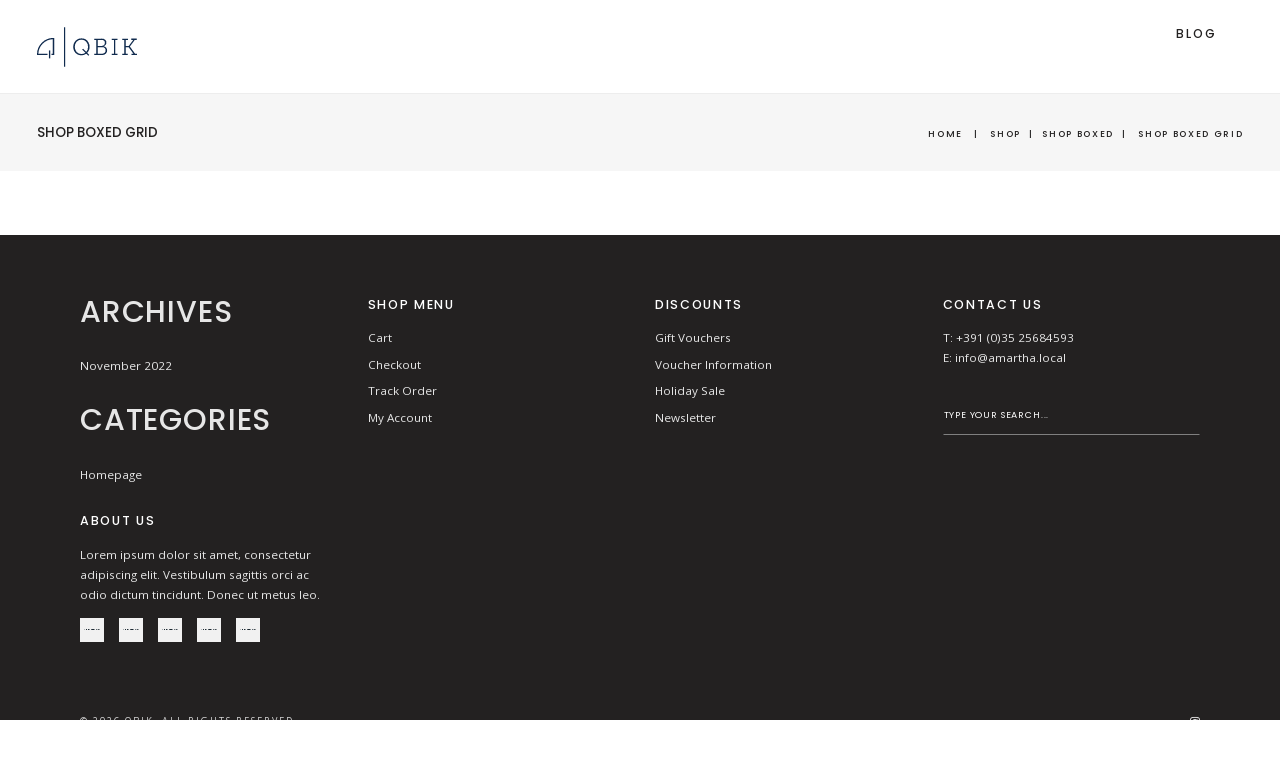

--- FILE ---
content_type: text/html; charset=UTF-8
request_url: https://qbik.me/shop/shop-boxed/shop-boxed-grid/
body_size: 12282
content:
<!DOCTYPE html>
<html dir="ltr" lang="en-US" prefix="og: https://ogp.me/ns#">
    <head>
        <meta charset="UTF-8">
        <meta name="viewport" content="width=device-width, initial-scale=1">
        <meta http-equiv="X-UA-Compatible" content="ie=edge">
        <title>Shop Boxed Grid - QBIK</title>

		<!-- All in One SEO 4.9.3 - aioseo.com -->
	<meta name="description" content="Pair of Victorian Cut $15.00 Bell Cloche Dome $18.00 – $45.00 Out of Stock Victorian Cupid $18.00 Antique Victorian Brass $15.00 – $20.00 Antique Hallmarked $45.00 Edwardian Glass Lined $20.00 Artur Pleva Curt $11.05 Sale! Amber Coloured Glass $42.00 – $45.00 Etling Glass Bowl $20.00 12" />
	<meta name="robots" content="max-image-preview:large" />
	<link rel="canonical" href="https://qbik.me/shop/shop-boxed/shop-boxed-grid/" />
	<meta name="generator" content="All in One SEO (AIOSEO) 4.9.3" />
		<meta property="og:locale" content="en_US" />
		<meta property="og:site_name" content="QBIK - Prava Mjera" />
		<meta property="og:type" content="article" />
		<meta property="og:title" content="Shop Boxed Grid - QBIK" />
		<meta property="og:description" content="Pair of Victorian Cut $15.00 Bell Cloche Dome $18.00 – $45.00 Out of Stock Victorian Cupid $18.00 Antique Victorian Brass $15.00 – $20.00 Antique Hallmarked $45.00 Edwardian Glass Lined $20.00 Artur Pleva Curt $11.05 Sale! Amber Coloured Glass $42.00 – $45.00 Etling Glass Bowl $20.00 12" />
		<meta property="og:url" content="https://qbik.me/shop/shop-boxed/shop-boxed-grid/" />
		<meta property="article:published_time" content="2018-09-11T17:34:39+00:00" />
		<meta property="article:modified_time" content="2022-11-03T05:53:30+00:00" />
		<meta name="twitter:card" content="summary_large_image" />
		<meta name="twitter:title" content="Shop Boxed Grid - QBIK" />
		<meta name="twitter:description" content="Pair of Victorian Cut $15.00 Bell Cloche Dome $18.00 – $45.00 Out of Stock Victorian Cupid $18.00 Antique Victorian Brass $15.00 – $20.00 Antique Hallmarked $45.00 Edwardian Glass Lined $20.00 Artur Pleva Curt $11.05 Sale! Amber Coloured Glass $42.00 – $45.00 Etling Glass Bowl $20.00 12" />
		<script type="application/ld+json" class="aioseo-schema">
			{"@context":"https:\/\/schema.org","@graph":[{"@type":"BreadcrumbList","@id":"https:\/\/qbik.me\/shop\/shop-boxed\/shop-boxed-grid\/#breadcrumblist","itemListElement":[{"@type":"ListItem","@id":"https:\/\/qbik.me#listItem","position":1,"name":"Home","item":"https:\/\/qbik.me","nextItem":{"@type":"ListItem","@id":"https:\/\/qbik.me\/shop\/#listItem","name":"Shop"}},{"@type":"ListItem","@id":"https:\/\/qbik.me\/shop\/#listItem","position":2,"name":"Shop","item":"https:\/\/qbik.me\/shop\/","nextItem":{"@type":"ListItem","@id":"https:\/\/qbik.me\/shop\/shop-boxed\/#listItem","name":"Shop Boxed"},"previousItem":{"@type":"ListItem","@id":"https:\/\/qbik.me#listItem","name":"Home"}},{"@type":"ListItem","@id":"https:\/\/qbik.me\/shop\/shop-boxed\/#listItem","position":3,"name":"Shop Boxed","item":"https:\/\/qbik.me\/shop\/shop-boxed\/","nextItem":{"@type":"ListItem","@id":"https:\/\/qbik.me\/shop\/shop-boxed\/shop-boxed-grid\/#listItem","name":"Shop Boxed Grid"},"previousItem":{"@type":"ListItem","@id":"https:\/\/qbik.me\/shop\/#listItem","name":"Shop"}},{"@type":"ListItem","@id":"https:\/\/qbik.me\/shop\/shop-boxed\/shop-boxed-grid\/#listItem","position":4,"name":"Shop Boxed Grid","previousItem":{"@type":"ListItem","@id":"https:\/\/qbik.me\/shop\/shop-boxed\/#listItem","name":"Shop Boxed"}}]},{"@type":"Organization","@id":"https:\/\/qbik.me\/#organization","name":"My Blog","description":"Prava Mjera","url":"https:\/\/qbik.me\/"},{"@type":"WebPage","@id":"https:\/\/qbik.me\/shop\/shop-boxed\/shop-boxed-grid\/#webpage","url":"https:\/\/qbik.me\/shop\/shop-boxed\/shop-boxed-grid\/","name":"Shop Boxed Grid - QBIK","description":"Pair of Victorian Cut $15.00 Bell Cloche Dome $18.00 \u2013 $45.00 Out of Stock Victorian Cupid $18.00 Antique Victorian Brass $15.00 \u2013 $20.00 Antique Hallmarked $45.00 Edwardian Glass Lined $20.00 Artur Pleva Curt $11.05 Sale! Amber Coloured Glass $42.00 \u2013 $45.00 Etling Glass Bowl $20.00 12","inLanguage":"en-US","isPartOf":{"@id":"https:\/\/qbik.me\/#website"},"breadcrumb":{"@id":"https:\/\/qbik.me\/shop\/shop-boxed\/shop-boxed-grid\/#breadcrumblist"},"datePublished":"2018-09-11T17:34:39+01:00","dateModified":"2022-11-03T05:53:30+01:00"},{"@type":"WebSite","@id":"https:\/\/qbik.me\/#website","url":"https:\/\/qbik.me\/","name":"Qbik","description":"Prava Mjera","inLanguage":"en-US","publisher":{"@id":"https:\/\/qbik.me\/#organization"}}]}
		</script>
		<!-- All in One SEO -->

<link rel='dns-prefetch' href='//fonts.googleapis.com' />
<link rel="alternate" type="application/rss+xml" title="QBIK &raquo; Feed" href="https://qbik.me/feed/" />
<link rel="alternate" type="application/rss+xml" title="QBIK &raquo; Comments Feed" href="https://qbik.me/comments/feed/" />
<link rel="alternate" title="oEmbed (JSON)" type="application/json+oembed" href="https://qbik.me/wp-json/oembed/1.0/embed?url=https%3A%2F%2Fqbik.me%2Fshop%2Fshop-boxed%2Fshop-boxed-grid%2F" />
<link rel="alternate" title="oEmbed (XML)" type="text/xml+oembed" href="https://qbik.me/wp-json/oembed/1.0/embed?url=https%3A%2F%2Fqbik.me%2Fshop%2Fshop-boxed%2Fshop-boxed-grid%2F&#038;format=xml" />
<style id='wp-img-auto-sizes-contain-inline-css' type='text/css'>
img:is([sizes=auto i],[sizes^="auto," i]){contain-intrinsic-size:3000px 1500px}
/*# sourceURL=wp-img-auto-sizes-contain-inline-css */
</style>
<style id='wp-emoji-styles-inline-css' type='text/css'>

	img.wp-smiley, img.emoji {
		display: inline !important;
		border: none !important;
		box-shadow: none !important;
		height: 1em !important;
		width: 1em !important;
		margin: 0 0.07em !important;
		vertical-align: -0.1em !important;
		background: none !important;
		padding: 0 !important;
	}
/*# sourceURL=wp-emoji-styles-inline-css */
</style>
<style id='classic-theme-styles-inline-css' type='text/css'>
/*! This file is auto-generated */
.wp-block-button__link{color:#fff;background-color:#32373c;border-radius:9999px;box-shadow:none;text-decoration:none;padding:calc(.667em + 2px) calc(1.333em + 2px);font-size:1.125em}.wp-block-file__button{background:#32373c;color:#fff;text-decoration:none}
/*# sourceURL=/wp-includes/css/classic-themes.min.css */
</style>
<link rel='stylesheet' id='aioseo/css/src/vue/standalone/blocks/table-of-contents/global.scss-css' href='https://qbik.me/wp-content/plugins/all-in-one-seo-pack/dist/Lite/assets/css/table-of-contents/global.e90f6d47.css?ver=4.9.3' type='text/css' media='all' />
<style id='safe-svg-svg-icon-style-inline-css' type='text/css'>
.safe-svg-cover{text-align:center}.safe-svg-cover .safe-svg-inside{display:inline-block;max-width:100%}.safe-svg-cover svg{fill:currentColor;height:100%;max-height:100%;max-width:100%;width:100%}

/*# sourceURL=https://qbik.me/wp-content/plugins/safe-svg/dist/safe-svg-block-frontend.css */
</style>
<style id='global-styles-inline-css' type='text/css'>
:root{--wp--preset--aspect-ratio--square: 1;--wp--preset--aspect-ratio--4-3: 4/3;--wp--preset--aspect-ratio--3-4: 3/4;--wp--preset--aspect-ratio--3-2: 3/2;--wp--preset--aspect-ratio--2-3: 2/3;--wp--preset--aspect-ratio--16-9: 16/9;--wp--preset--aspect-ratio--9-16: 9/16;--wp--preset--color--black: #000000;--wp--preset--color--cyan-bluish-gray: #abb8c3;--wp--preset--color--white: #ffffff;--wp--preset--color--pale-pink: #f78da7;--wp--preset--color--vivid-red: #cf2e2e;--wp--preset--color--luminous-vivid-orange: #ff6900;--wp--preset--color--luminous-vivid-amber: #fcb900;--wp--preset--color--light-green-cyan: #7bdcb5;--wp--preset--color--vivid-green-cyan: #00d084;--wp--preset--color--pale-cyan-blue: #8ed1fc;--wp--preset--color--vivid-cyan-blue: #0693e3;--wp--preset--color--vivid-purple: #9b51e0;--wp--preset--gradient--vivid-cyan-blue-to-vivid-purple: linear-gradient(135deg,rgb(6,147,227) 0%,rgb(155,81,224) 100%);--wp--preset--gradient--light-green-cyan-to-vivid-green-cyan: linear-gradient(135deg,rgb(122,220,180) 0%,rgb(0,208,130) 100%);--wp--preset--gradient--luminous-vivid-amber-to-luminous-vivid-orange: linear-gradient(135deg,rgb(252,185,0) 0%,rgb(255,105,0) 100%);--wp--preset--gradient--luminous-vivid-orange-to-vivid-red: linear-gradient(135deg,rgb(255,105,0) 0%,rgb(207,46,46) 100%);--wp--preset--gradient--very-light-gray-to-cyan-bluish-gray: linear-gradient(135deg,rgb(238,238,238) 0%,rgb(169,184,195) 100%);--wp--preset--gradient--cool-to-warm-spectrum: linear-gradient(135deg,rgb(74,234,220) 0%,rgb(151,120,209) 20%,rgb(207,42,186) 40%,rgb(238,44,130) 60%,rgb(251,105,98) 80%,rgb(254,248,76) 100%);--wp--preset--gradient--blush-light-purple: linear-gradient(135deg,rgb(255,206,236) 0%,rgb(152,150,240) 100%);--wp--preset--gradient--blush-bordeaux: linear-gradient(135deg,rgb(254,205,165) 0%,rgb(254,45,45) 50%,rgb(107,0,62) 100%);--wp--preset--gradient--luminous-dusk: linear-gradient(135deg,rgb(255,203,112) 0%,rgb(199,81,192) 50%,rgb(65,88,208) 100%);--wp--preset--gradient--pale-ocean: linear-gradient(135deg,rgb(255,245,203) 0%,rgb(182,227,212) 50%,rgb(51,167,181) 100%);--wp--preset--gradient--electric-grass: linear-gradient(135deg,rgb(202,248,128) 0%,rgb(113,206,126) 100%);--wp--preset--gradient--midnight: linear-gradient(135deg,rgb(2,3,129) 0%,rgb(40,116,252) 100%);--wp--preset--font-size--small: 13px;--wp--preset--font-size--medium: 20px;--wp--preset--font-size--large: 36px;--wp--preset--font-size--x-large: 42px;--wp--preset--spacing--20: 0.44rem;--wp--preset--spacing--30: 0.67rem;--wp--preset--spacing--40: 1rem;--wp--preset--spacing--50: 1.5rem;--wp--preset--spacing--60: 2.25rem;--wp--preset--spacing--70: 3.38rem;--wp--preset--spacing--80: 5.06rem;--wp--preset--shadow--natural: 6px 6px 9px rgba(0, 0, 0, 0.2);--wp--preset--shadow--deep: 12px 12px 50px rgba(0, 0, 0, 0.4);--wp--preset--shadow--sharp: 6px 6px 0px rgba(0, 0, 0, 0.2);--wp--preset--shadow--outlined: 6px 6px 0px -3px rgb(255, 255, 255), 6px 6px rgb(0, 0, 0);--wp--preset--shadow--crisp: 6px 6px 0px rgb(0, 0, 0);}:where(.is-layout-flex){gap: 0.5em;}:where(.is-layout-grid){gap: 0.5em;}body .is-layout-flex{display: flex;}.is-layout-flex{flex-wrap: wrap;align-items: center;}.is-layout-flex > :is(*, div){margin: 0;}body .is-layout-grid{display: grid;}.is-layout-grid > :is(*, div){margin: 0;}:where(.wp-block-columns.is-layout-flex){gap: 2em;}:where(.wp-block-columns.is-layout-grid){gap: 2em;}:where(.wp-block-post-template.is-layout-flex){gap: 1.25em;}:where(.wp-block-post-template.is-layout-grid){gap: 1.25em;}.has-black-color{color: var(--wp--preset--color--black) !important;}.has-cyan-bluish-gray-color{color: var(--wp--preset--color--cyan-bluish-gray) !important;}.has-white-color{color: var(--wp--preset--color--white) !important;}.has-pale-pink-color{color: var(--wp--preset--color--pale-pink) !important;}.has-vivid-red-color{color: var(--wp--preset--color--vivid-red) !important;}.has-luminous-vivid-orange-color{color: var(--wp--preset--color--luminous-vivid-orange) !important;}.has-luminous-vivid-amber-color{color: var(--wp--preset--color--luminous-vivid-amber) !important;}.has-light-green-cyan-color{color: var(--wp--preset--color--light-green-cyan) !important;}.has-vivid-green-cyan-color{color: var(--wp--preset--color--vivid-green-cyan) !important;}.has-pale-cyan-blue-color{color: var(--wp--preset--color--pale-cyan-blue) !important;}.has-vivid-cyan-blue-color{color: var(--wp--preset--color--vivid-cyan-blue) !important;}.has-vivid-purple-color{color: var(--wp--preset--color--vivid-purple) !important;}.has-black-background-color{background-color: var(--wp--preset--color--black) !important;}.has-cyan-bluish-gray-background-color{background-color: var(--wp--preset--color--cyan-bluish-gray) !important;}.has-white-background-color{background-color: var(--wp--preset--color--white) !important;}.has-pale-pink-background-color{background-color: var(--wp--preset--color--pale-pink) !important;}.has-vivid-red-background-color{background-color: var(--wp--preset--color--vivid-red) !important;}.has-luminous-vivid-orange-background-color{background-color: var(--wp--preset--color--luminous-vivid-orange) !important;}.has-luminous-vivid-amber-background-color{background-color: var(--wp--preset--color--luminous-vivid-amber) !important;}.has-light-green-cyan-background-color{background-color: var(--wp--preset--color--light-green-cyan) !important;}.has-vivid-green-cyan-background-color{background-color: var(--wp--preset--color--vivid-green-cyan) !important;}.has-pale-cyan-blue-background-color{background-color: var(--wp--preset--color--pale-cyan-blue) !important;}.has-vivid-cyan-blue-background-color{background-color: var(--wp--preset--color--vivid-cyan-blue) !important;}.has-vivid-purple-background-color{background-color: var(--wp--preset--color--vivid-purple) !important;}.has-black-border-color{border-color: var(--wp--preset--color--black) !important;}.has-cyan-bluish-gray-border-color{border-color: var(--wp--preset--color--cyan-bluish-gray) !important;}.has-white-border-color{border-color: var(--wp--preset--color--white) !important;}.has-pale-pink-border-color{border-color: var(--wp--preset--color--pale-pink) !important;}.has-vivid-red-border-color{border-color: var(--wp--preset--color--vivid-red) !important;}.has-luminous-vivid-orange-border-color{border-color: var(--wp--preset--color--luminous-vivid-orange) !important;}.has-luminous-vivid-amber-border-color{border-color: var(--wp--preset--color--luminous-vivid-amber) !important;}.has-light-green-cyan-border-color{border-color: var(--wp--preset--color--light-green-cyan) !important;}.has-vivid-green-cyan-border-color{border-color: var(--wp--preset--color--vivid-green-cyan) !important;}.has-pale-cyan-blue-border-color{border-color: var(--wp--preset--color--pale-cyan-blue) !important;}.has-vivid-cyan-blue-border-color{border-color: var(--wp--preset--color--vivid-cyan-blue) !important;}.has-vivid-purple-border-color{border-color: var(--wp--preset--color--vivid-purple) !important;}.has-vivid-cyan-blue-to-vivid-purple-gradient-background{background: var(--wp--preset--gradient--vivid-cyan-blue-to-vivid-purple) !important;}.has-light-green-cyan-to-vivid-green-cyan-gradient-background{background: var(--wp--preset--gradient--light-green-cyan-to-vivid-green-cyan) !important;}.has-luminous-vivid-amber-to-luminous-vivid-orange-gradient-background{background: var(--wp--preset--gradient--luminous-vivid-amber-to-luminous-vivid-orange) !important;}.has-luminous-vivid-orange-to-vivid-red-gradient-background{background: var(--wp--preset--gradient--luminous-vivid-orange-to-vivid-red) !important;}.has-very-light-gray-to-cyan-bluish-gray-gradient-background{background: var(--wp--preset--gradient--very-light-gray-to-cyan-bluish-gray) !important;}.has-cool-to-warm-spectrum-gradient-background{background: var(--wp--preset--gradient--cool-to-warm-spectrum) !important;}.has-blush-light-purple-gradient-background{background: var(--wp--preset--gradient--blush-light-purple) !important;}.has-blush-bordeaux-gradient-background{background: var(--wp--preset--gradient--blush-bordeaux) !important;}.has-luminous-dusk-gradient-background{background: var(--wp--preset--gradient--luminous-dusk) !important;}.has-pale-ocean-gradient-background{background: var(--wp--preset--gradient--pale-ocean) !important;}.has-electric-grass-gradient-background{background: var(--wp--preset--gradient--electric-grass) !important;}.has-midnight-gradient-background{background: var(--wp--preset--gradient--midnight) !important;}.has-small-font-size{font-size: var(--wp--preset--font-size--small) !important;}.has-medium-font-size{font-size: var(--wp--preset--font-size--medium) !important;}.has-large-font-size{font-size: var(--wp--preset--font-size--large) !important;}.has-x-large-font-size{font-size: var(--wp--preset--font-size--x-large) !important;}
:where(.wp-block-post-template.is-layout-flex){gap: 1.25em;}:where(.wp-block-post-template.is-layout-grid){gap: 1.25em;}
:where(.wp-block-term-template.is-layout-flex){gap: 1.25em;}:where(.wp-block-term-template.is-layout-grid){gap: 1.25em;}
:where(.wp-block-columns.is-layout-flex){gap: 2em;}:where(.wp-block-columns.is-layout-grid){gap: 2em;}
:root :where(.wp-block-pullquote){font-size: 1.5em;line-height: 1.6;}
/*# sourceURL=global-styles-inline-css */
</style>
<link rel='stylesheet' id='contact-form-7-css' href='https://qbik.me/wp-content/plugins/contact-form-7/includes/css/styles.css?ver=6.1.4' type='text/css' media='all' />
<link rel='stylesheet' id='neuron-style-css' href='https://qbik.me/wp-content/plugins/neuron-core-amartha//assets/styles/style.css?ver=1.0.1' type='text/css' media='all' />
<link rel='stylesheet' id='amartha-main-style-css' href='https://qbik.me/wp-content/themes/amartha/assets/styles/amartha.css?ver=1.1.0' type='text/css' media='all' />
<link rel='stylesheet' id='magnific-popup-css' href='https://qbik.me/wp-content/themes/amartha/assets/styles/magnific-popup.css?ver=1.1.0' type='text/css' media='all' />
<link rel='stylesheet' id='owl-carousel-css' href='https://qbik.me/wp-content/themes/amartha/assets/styles/owl.carousel.min.css?ver=1.1.0' type='text/css' media='all' />
<link rel='stylesheet' id='perfect-scrollbar-css' href='https://qbik.me/wp-content/themes/amartha/assets/styles/perfect-scrollbar.css?ver=1.1.0' type='text/css' media='all' />
<link rel='stylesheet' id='amartha-wp-style-css' href='https://qbik.me/wp-content/themes/amartha/style.css?ver=6.9' type='text/css' media='all' />
<link rel='stylesheet' id='amartha-fonts-css' href='//fonts.googleapis.com/css?family=Open+Sans%3A400%2C700%7CPoppins%3A300%2C400%2C500%2C600%2C700&#038;ver=1.1.0' type='text/css' media='all' />
<link rel='stylesheet' id='elementor-frontend-css' href='https://qbik.me/wp-content/plugins/elementor/assets/css/frontend.min.css?ver=3.34.2' type='text/css' media='all' />
<link rel='stylesheet' id='elementor-post-20509-css' href='https://qbik.me/wp-content/uploads/elementor/css/post-20509.css?ver=1769075184' type='text/css' media='all' />
<link rel='stylesheet' id='elementor-post-217-css' href='https://qbik.me/wp-content/uploads/elementor/css/post-217.css?ver=1769096898' type='text/css' media='all' />
<link rel='stylesheet' id='elementor-gf-local-roboto-css' href='https://qbik.me/wp-content/uploads/elementor/google-fonts/css/roboto.css?ver=1750089041' type='text/css' media='all' />
<link rel='stylesheet' id='elementor-gf-local-robotoslab-css' href='https://qbik.me/wp-content/uploads/elementor/google-fonts/css/robotoslab.css?ver=1750089047' type='text/css' media='all' />
<script type="text/javascript" src="https://qbik.me/wp-includes/js/jquery/jquery.min.js?ver=3.7.1" id="jquery-core-js"></script>
<script type="text/javascript" src="https://qbik.me/wp-includes/js/jquery/jquery-migrate.min.js?ver=3.4.1" id="jquery-migrate-js"></script>
<link rel="https://api.w.org/" href="https://qbik.me/wp-json/" /><link rel="alternate" title="JSON" type="application/json" href="https://qbik.me/wp-json/wp/v2/pages/217" /><link rel="EditURI" type="application/rsd+xml" title="RSD" href="https://qbik.me/xmlrpc.php?rsd" />
<meta name="generator" content="WordPress 6.9" />
<link rel='shortlink' href='https://qbik.me/?p=217' />
<meta name="generator" content="Elementor 3.34.2; features: e_font_icon_svg, additional_custom_breakpoints; settings: css_print_method-external, google_font-enabled, font_display-swap">
<style type="text/css">.recentcomments a{display:inline !important;padding:0 !important;margin:0 !important;}</style>			<style>
				.e-con.e-parent:nth-of-type(n+4):not(.e-lazyloaded):not(.e-no-lazyload),
				.e-con.e-parent:nth-of-type(n+4):not(.e-lazyloaded):not(.e-no-lazyload) * {
					background-image: none !important;
				}
				@media screen and (max-height: 1024px) {
					.e-con.e-parent:nth-of-type(n+3):not(.e-lazyloaded):not(.e-no-lazyload),
					.e-con.e-parent:nth-of-type(n+3):not(.e-lazyloaded):not(.e-no-lazyload) * {
						background-image: none !important;
					}
				}
				@media screen and (max-height: 640px) {
					.e-con.e-parent:nth-of-type(n+2):not(.e-lazyloaded):not(.e-no-lazyload),
					.e-con.e-parent:nth-of-type(n+2):not(.e-lazyloaded):not(.e-no-lazyload) * {
						background-image: none !important;
					}
				}
			</style>
			<meta name="generator" content="Powered by Slider Revolution 6.5.5 - responsive, Mobile-Friendly Slider Plugin for WordPress with comfortable drag and drop interface." />
<link rel="icon" href="https://qbik.me/wp-content/uploads/2022/11/qbik-logo-color.svg" sizes="32x32" />
<link rel="icon" href="https://qbik.me/wp-content/uploads/2022/11/qbik-logo-color.svg" sizes="192x192" />
<link rel="apple-touch-icon" href="https://qbik.me/wp-content/uploads/2022/11/qbik-logo-color.svg" />
<meta name="msapplication-TileImage" content="https://qbik.me/wp-content/uploads/2022/11/qbik-logo-color.svg" />
<script type="text/javascript">function setREVStartSize(e){
			//window.requestAnimationFrame(function() {				 
				window.RSIW = window.RSIW===undefined ? window.innerWidth : window.RSIW;	
				window.RSIH = window.RSIH===undefined ? window.innerHeight : window.RSIH;	
				try {								
					var pw = document.getElementById(e.c).parentNode.offsetWidth,
						newh;
					pw = pw===0 || isNaN(pw) ? window.RSIW : pw;
					e.tabw = e.tabw===undefined ? 0 : parseInt(e.tabw);
					e.thumbw = e.thumbw===undefined ? 0 : parseInt(e.thumbw);
					e.tabh = e.tabh===undefined ? 0 : parseInt(e.tabh);
					e.thumbh = e.thumbh===undefined ? 0 : parseInt(e.thumbh);
					e.tabhide = e.tabhide===undefined ? 0 : parseInt(e.tabhide);
					e.thumbhide = e.thumbhide===undefined ? 0 : parseInt(e.thumbhide);
					e.mh = e.mh===undefined || e.mh=="" || e.mh==="auto" ? 0 : parseInt(e.mh,0);		
					if(e.layout==="fullscreen" || e.l==="fullscreen") 						
						newh = Math.max(e.mh,window.RSIH);					
					else{					
						e.gw = Array.isArray(e.gw) ? e.gw : [e.gw];
						for (var i in e.rl) if (e.gw[i]===undefined || e.gw[i]===0) e.gw[i] = e.gw[i-1];					
						e.gh = e.el===undefined || e.el==="" || (Array.isArray(e.el) && e.el.length==0)? e.gh : e.el;
						e.gh = Array.isArray(e.gh) ? e.gh : [e.gh];
						for (var i in e.rl) if (e.gh[i]===undefined || e.gh[i]===0) e.gh[i] = e.gh[i-1];
											
						var nl = new Array(e.rl.length),
							ix = 0,						
							sl;					
						e.tabw = e.tabhide>=pw ? 0 : e.tabw;
						e.thumbw = e.thumbhide>=pw ? 0 : e.thumbw;
						e.tabh = e.tabhide>=pw ? 0 : e.tabh;
						e.thumbh = e.thumbhide>=pw ? 0 : e.thumbh;					
						for (var i in e.rl) nl[i] = e.rl[i]<window.RSIW ? 0 : e.rl[i];
						sl = nl[0];									
						for (var i in nl) if (sl>nl[i] && nl[i]>0) { sl = nl[i]; ix=i;}															
						var m = pw>(e.gw[ix]+e.tabw+e.thumbw) ? 1 : (pw-(e.tabw+e.thumbw)) / (e.gw[ix]);					
						newh =  (e.gh[ix] * m) + (e.tabh + e.thumbh);
					}
					var el = document.getElementById(e.c);
					if (el!==null && el) el.style.height = newh+"px";					
					el = document.getElementById(e.c+"_wrapper");
					if (el!==null && el) {
						el.style.height = newh+"px";
						el.style.display = "block";
					}
				} catch(e){
					console.log("Failure at Presize of Slider:" + e)
				}					   
			//});
		  };</script>
		<style type="text/css" id="wp-custom-css">
			.o-neuron-hover.o-neuron-hover--meta-inside .o-neuron-hover-holder .o-neuron-hover-holder__body .o-neuron-hover-holder__body__inner .o-neuron-hover-holder__body-meta .o-neuron-hover-holder__body-meta__subtitle, .o-neuron-hover.o-neuron-hover--meta-inside .o-neuron-hover-holder .o-neuron-hover-holder__body .o-neuron-hover-holder__body__inner .o-neuron-hover-holder__body-meta .o-neuron-hover__body-meta__subtitle {
	display: none !important;
}

.a-site-search-icon {
	display: none !important;	
}

.elementor-widget-text-editor {
	color: #333 !important;
}
.m-nav-menu--mobile-icon {
	display: none !important;
}

.wow {
    visibility: visible !important;
    opacity: 1 !important;
}		</style>
		    </head>
    <body class="wp-singular page-template-default page page-id-217 page-child parent-pageid-3174 wp-theme-amartha elementor-default elementor-kit-20509 elementor-page elementor-page-217">
        <div class="l-theme-wrapper">
                        <div class="l-primary-header--responsive-wrapper l-primary-header--sticky l-primary-header--responsive-height l-primary-header--autohide">
                <header class="l-primary-header l-primary-header--responsive l-primary-header--wide-container">
                     <div class="container">
    <div class="d-flex align-items-center">
        <div class="a-logo a-logo--image">
    <a href="https://qbik.me/" style="width: 100px;height: 50px">
        <img width="101" height="40" src="https://qbik.me/wp-content/uploads/2022/11/qbik-logo-color.svg" class="a-logo--image__inner a-logo--image__inner--dark" alt="" decoding="async" /><img width="101" height="40" src="https://qbik.me/wp-content/uploads/2022/11/qbik-logo-color.svg" class="a-logo--image__inner a-logo--image__inner--light" alt="" decoding="async" />    </a>
</div>        <div class="ml-auto d-flex align-items-center">
            <div class="l-primary-header__icons d-flex align-items-center">
                <a class="a-site-search-icon d-none d-lg-flex" href="#">
    <svg xmlns="http://www.w3.org/2000/svg" width="20" height="20" viewBox="0 0 24 24" fill="none" stroke="currentColor" stroke-width="1.5" class="feather feather-search"><circle cx="11" cy="11" r="8"></circle><line x1="21" y1="21" x2="16.65" y2="16.65"></line></svg>
</a>                            </div>
            <a href="#" class="m-nav-menu--mobile-icon d-inline-flex" id="m-nav-menu--mobile-icon">
                <svg style="enable-background:new 0 0 139 139;" width="42px" height="42px" version="1.1" viewBox="0 0 139 139" xml:space="preserve" xmlns="http://www.w3.org/2000/svg" xmlns:xlink="http://www.w3.org/1999/xlink"><line class="st0" x1="26.5" x2="112.5" y1="46.3" y2="46.3"/><line class="st0" id="XMLID_9_" x1="26.5" x2="112.5" y1="92.7" y2="92.7"/><line class="st0" id="XMLID_8_" x1="26.5" x2="112.5" y1="69.5" y2="69.5"/></svg>
            </a>
        </div>
    </div>
    <div class="m-nav-menu--mobile">
        <nav class="menu-main-menu-container"><ul id="menu-main-menu" class="menu"><li id="menu-item-21024" class="menu-item menu-item-type-post_type menu-item-object-page menu-item-21024"><a href="https://qbik.me/blog/">Blog</a></li>
</ul></nav>    </div>
</div>                </header>
            </div>

            <div class="l-primary-header--default-wrapper l-primary-header--sticky l-primary-header--default-height l-primary-header--autohide">
                <header class="l-primary-header l-primary-header--default l-primary-header--wide-container">
                    <div class="container">
    <div class="d-flex align-items-stretch l-primary-header__holder">
        <div class="a-logo a-logo--image">
    <a href="https://qbik.me/" style="width: 100px;height: 50px">
        <img width="101" height="40" src="https://qbik.me/wp-content/uploads/2022/11/qbik-logo-color.svg" class="a-logo--image__inner a-logo--image__inner--dark" alt="" decoding="async" /><img width="101" height="40" src="https://qbik.me/wp-content/uploads/2022/11/qbik-logo-color.svg" class="a-logo--image__inner a-logo--image__inner--light" alt="" decoding="async" />    </a>
</div>        <div class="ml-auto d-flex align-items-stretch">
            <div class="d-flex align-items-stretch">
                <div class="l-primary-header--default__nav d-flex aling-items-stretch">
                    <nav class="m-nav-menu--horizontal d-flex align-items-stretch"><ul id="menu-main-menu-1" class="menu d-flex aling-items-stretch"><li class="menu-item menu-item-type-post_type menu-item-object-page menu-item-21024"><a href="https://qbik.me/blog/">Blog</a></li>
</ul></nav>                </div>
                                    <div class="l-primary-header__icons d-flex align-items-stretch">
                        <a class="a-site-search-icon d-none d-lg-flex" href="#">
    <svg xmlns="http://www.w3.org/2000/svg" width="20" height="20" viewBox="0 0 24 24" fill="none" stroke="currentColor" stroke-width="1.5" class="feather feather-search"><circle cx="11" cy="11" r="8"></circle><line x1="21" y1="21" x2="16.65" y2="16.65"></line></svg>
</a>                                            </div>
                            </div>
        </div>
    </div>
</div>                </header>
            </div>

            <div class="m-site-search d-none d-lg-block">
    <div class="m-site-search__content">
    <div class="m-site-search__close-icon">
        <svg xmlns="http://www.w3.org/2000/svg" width="24" height="24" viewBox="0 0 24 24" fill="none" stroke="currentColor" stroke-width="1.5" class="feather feather-x"><line x1="18" y1="6" x2="6" y2="18"></line><line x1="6" y1="6" x2="18" y2="18"></line></svg>
    </div>
    <div class="container">
        <div class="m-site-search__content__inner">
            <div class="m-site-search__form">
                <form action="https://qbik.me/" method="get">
                    <input class="m-site-search__form__input" placeholder="Search..." type="search" name="s" id="search" />
                    <label class="m-site-search__form__icon">
                        <input type="submit" />
                        <span>
                            <svg xmlns="http://www.w3.org/2000/svg" width="20" height="20" viewBox="0 0 24 24" fill="none" stroke="currentColor" stroke-width="1.5" class="feather feather-search"><circle cx="11" cy="11" r="8"></circle><line x1="21" y1="21" x2="16.65" y2="16.65"></line></svg>
                        </span>
                    </label>
                </form>
            </div>
        </div>
    </div>
</div></div>            <div class="l-main-wrapper"><div class="o-breadcrumb">
					<div class="d-flex align-items-center">
						<h4 class="o-breadcrumb__page">Shop Boxed Grid</h4>
						<ul id="breadcrumbs" class="m-breadcrumb-nav ml-auto">
							<li class="m-breadcrumb-nav__item"><a href="https://qbik.me">Home</a></li>
							<li class="m-breadcrumb-nav__item m-breadcrumb-nav__item--separator">|</li>
							<li class="m-breadcrumb-nav__item"><a href="https://qbik.me/shop/">Shop</a></li><li class="m-breadcrumb-nav__item m-breadcrumb-nav__item--separator"> | </li><li class="m-breadcrumb-nav__item"><a href="https://qbik.me/shop/shop-boxed/">Shop Boxed</a></li><li class="m-breadcrumb-nav__item m-breadcrumb-nav__item--separator"> | </li> <li class="m-breadcrumb-nav__item m-breadcrumb-nav__item--active">Shop Boxed Grid</li>
						</ul>
					</div>
				</div><div class="l-main-wrapper__holder h-clearfix h-large-bottom-padding h-large-top-padding">
    <div class="container l-main-wrapper__inner">
        		<div data-elementor-type="wp-post" data-elementor-id="217" class="elementor elementor-217 elementor-bc-flex-widget">
						<section class="elementor-section elementor-top-section elementor-element elementor-element-0609cf2 elementor-section-boxed elementor-section-height-default elementor-section-height-default neuron-fixed-no" data-id="0609cf2" data-element_type="section">
						<div class="elementor-container elementor-column-gap-default">
					<div class="elementor-column elementor-col-100 elementor-top-column elementor-element elementor-element-1b7b3b9" data-id="1b7b3b9" data-element_type="column">
			<div class="elementor-widget-wrap elementor-element-populated">
							</div>
		</div>
					</div>
		</section>
				</div>
		    </div>
</div>
    <div class="container">
    </div>
                </div>
                                                                        <footer class="l-primary-footer l-primary-footer--dark-skin h-fadeInFooterNeuron">
                        <div class="l-primary-footer__widgets">
   <div class="container">
        <div class="l-primary-footer__widgets__space">
            <div class="row">
                                    <div class="col-sm-6 col-md-3">
                        <div id="block-5" class="widget widget_block"><div class="wp-block-group"><div class="wp-block-group__inner-container is-layout-flow wp-block-group-is-layout-flow"><h2 class="wp-block-heading">Archives</h2><ul class="wp-block-archives-list wp-block-archives">	<li><a href='https://qbik.me/2022/11/'>November 2022</a></li>
</ul></div></div></div><div id="block-6" class="widget widget_block"><div class="wp-block-group"><div class="wp-block-group__inner-container is-layout-flow wp-block-group-is-layout-flow"><h2 class="wp-block-heading">Categories</h2><ul class="wp-block-categories-list wp-block-categories">	<li class="cat-item cat-item-50"><a href="https://qbik.me/category/homepage/">Homepage</a>
</li>
</ul></div></div></div><div id="text-1" class="widget widget_text"><div class="widgettitle-wrapper"><h3 class="widgettitle">About Us</h3></div>			<div class="textwidget"><p>Lorem ipsum dolor sit amet, consectetur adipiscing elit. Vestibulum sagittis orci ac odio dictum tincidunt. Donec ut metus leo.</p>
		<div data-elementor-type="section" data-elementor-id="20079" class="elementor elementor-20079 elementor-bc-flex-widget">
						<section class="elementor-section elementor-top-section elementor-element elementor-element-4d25c4a elementor-section-boxed elementor-section-height-default elementor-section-height-default neuron-fixed-no" data-id="4d25c4a" data-element_type="section">
						<div class="elementor-container elementor-column-gap-no">
					<div class="elementor-column elementor-col-66 elementor-top-column elementor-element elementor-element-59b2342" data-id="59b2342" data-element_type="column">
			<div class="elementor-widget-wrap elementor-element-populated">
						<div class="elementor-element elementor-element-f58743c elementor-widget elementor-widget-neuron-media-gallery" data-id="f58743c" data-element_type="widget" data-widget_type="neuron-media-gallery.default">
				<div class="elementor-widget-container">
							<div class="l-posts-wrapper l-filters-holder l-posts-wrapper--meta-inside" data-posts="f58743c">
						<div class="m-media-gallery m-media-gallery--meta-inside">
				<div class="owl-carousel owl-theme" id="357e3cf73490c90f6565b982c017b6b8">
                    <div class="m-media-gallery__item item" >
            <div class="o-neuron-hover o-neuron-hover--meta-inside o-neuron-hover--translate">
    <div class="o-neuron-hover-holder">
        <div class="o-neuron-hover-holder__header">
            <div class="o-neuron-hover-holder__header__media">
                <div class="h-calculated-image" style="padding-bottom: 100%"><img decoding="async" src="https://neuronthemes.com/gallery/placeholder.png" alt=""></div>            </div>
                            <div class="o-neuron-hover-holder__header__overlay"></div>
                    </div>
            </div>
</div>        </div>
                    <div class="m-media-gallery__item item" >
            <div class="o-neuron-hover o-neuron-hover--meta-inside o-neuron-hover--translate">
    <div class="o-neuron-hover-holder">
        <div class="o-neuron-hover-holder__header">
            <div class="o-neuron-hover-holder__header__media">
                <div class="h-calculated-image" style="padding-bottom: 100%"><img decoding="async" src="https://neuronthemes.com/gallery/placeholder.png" alt=""></div>            </div>
                            <div class="o-neuron-hover-holder__header__overlay"></div>
                    </div>
            </div>
</div>        </div>
                    <div class="m-media-gallery__item item" >
            <div class="o-neuron-hover o-neuron-hover--meta-inside o-neuron-hover--translate">
    <div class="o-neuron-hover-holder">
        <div class="o-neuron-hover-holder__header">
            <div class="o-neuron-hover-holder__header__media">
                <div class="h-calculated-image" style="padding-bottom: 100%"><img decoding="async" src="https://neuronthemes.com/gallery/placeholder.png" alt=""></div>            </div>
                            <div class="o-neuron-hover-holder__header__overlay"></div>
                    </div>
            </div>
</div>        </div>
                    <div class="m-media-gallery__item item" >
            <div class="o-neuron-hover o-neuron-hover--meta-inside o-neuron-hover--translate">
    <div class="o-neuron-hover-holder">
        <div class="o-neuron-hover-holder__header">
            <div class="o-neuron-hover-holder__header__media">
                <div class="h-calculated-image" style="padding-bottom: 100%"><img decoding="async" src="https://neuronthemes.com/gallery/placeholder.png" alt=""></div>            </div>
                            <div class="o-neuron-hover-holder__header__overlay"></div>
                    </div>
            </div>
</div>        </div>
                    <div class="m-media-gallery__item item" >
            <div class="o-neuron-hover o-neuron-hover--meta-inside o-neuron-hover--translate">
    <div class="o-neuron-hover-holder">
        <div class="o-neuron-hover-holder__header">
            <div class="o-neuron-hover-holder__header__media">
                <div class="h-calculated-image" style="padding-bottom: 100%"><img decoding="async" src="https://neuronthemes.com/gallery/placeholder.png" alt=""></div>            </div>
                            <div class="o-neuron-hover-holder__header__overlay"></div>
                    </div>
            </div>
</div>        </div>
    </div>
<script type="text/javascript">
    jQuery(function ($) {
        var owl = $('#357e3cf73490c90f6565b982c017b6b8');

        owl.owlCarousel({
            items: 5,
            margin: 15,
            autoHeight: false,
            loop: false,
            mouseDrag: false,
            touchDrag: false,
            stagePadding: 0,
            startPosition: 0,
            nav: false,
            navText: [
                '<svg xmlns="http://www.w3.org/2000/svg" width="20" height="20" viewBox="0 0 24 24" fill="none" stroke="currentColor" stroke-width="2" stroke-linecap="round" stroke-linejoin="round" class="feather feather-chevron-left"><polyline points="15 18 9 12 15 6"></polyline></svg>',
                '<svg xmlns="http://www.w3.org/2000/svg" width="20" height="20" viewBox="0 0 24 24" fill="none" stroke="currentColor" stroke-width="2" stroke-linecap="round" stroke-linejoin="round" class="feather feather-chevron-right"><polyline points="9 18 15 12 9 6"></polyline></svg>'
            ],
            dots: false,
            autoplay: false,
            autoplayTimeout: 2000,
            autoplayHoverPause: false,
            smartSpeed: 450,
            responsive:{
                768:{
                    items: 5,
                    margin: 15,
                    stagePadding: 0                },
                992:{
                    items: 5,
                    margin: 15,
                    stagePadding: 0                }
            }
        });
    });
</script>			</div>
        </div>
        				</div>
				</div>
					</div>
		</div>
				<div class="elementor-column elementor-col-33 elementor-top-column elementor-element elementor-element-49706e8" data-id="49706e8" data-element_type="column">
			<div class="elementor-widget-wrap">
							</div>
		</div>
					</div>
		</section>
				</div>
		
</div>
		</div>                    </div>
                                    <div class="col-sm-6 col-md-3">
                        <div id="nav_menu-1" class="widget widget_nav_menu"><div class="widgettitle-wrapper"><h3 class="widgettitle">Shop Menu</h3></div><div class="menu-shop-menu-container"><ul id="menu-shop-menu" class="menu"><li id="menu-item-7869" class="menu-item menu-item-type-post_type menu-item-object-page m-mega-menu--two menu-item-7869"><a href="https://qbik.me/shop/shop-pages/cart/">Cart</a></li>
<li id="menu-item-7870" class="menu-item menu-item-type-post_type menu-item-object-page m-mega-menu--two menu-item-7870"><a href="https://qbik.me/checkout-2/">Checkout</a></li>
<li id="menu-item-19006" class="menu-item menu-item-type-post_type menu-item-object-page m-mega-menu--two menu-item-19006"><a href="https://qbik.me/order-tracking/">Track Order</a></li>
<li id="menu-item-7868" class="menu-item menu-item-type-post_type menu-item-object-page m-mega-menu--two menu-item-7868"><a href="https://qbik.me/my-account-2/">My Account</a></li>
</ul></div></div>                    </div>
                                    <div class="col-sm-6 col-md-3">
                        <div id="nav_menu-2" class="widget widget_nav_menu"><div class="widgettitle-wrapper"><h3 class="widgettitle">Discounts</h3></div><div class="menu-discounts-container"><ul id="menu-discounts" class="menu"><li id="menu-item-19004" class="menu-item menu-item-type-custom menu-item-object-custom m-mega-menu--two menu-item-19004"><a href="http://amartha.local/pages/gift-card/">Gift Vouchers</a></li>
<li id="menu-item-19007" class="menu-item menu-item-type-custom menu-item-object-custom m-mega-menu--two menu-item-19007"><a href="http://amartha.local/shop/shop-boxed/shop-boxed-metro/">Voucher Information</a></li>
<li id="menu-item-19012" class="menu-item menu-item-type-custom menu-item-object-custom m-mega-menu--two menu-item-19012"><a href="http://amartha.local/shop/shop-wide/shop-wide-carousel/">Holiday Sale</a></li>
<li id="menu-item-19625" class="menu-item menu-item-type-post_type menu-item-object-page m-mega-menu--two menu-item-19625"><a href="https://qbik.me/pages/contact-us/">Newsletter</a></li>
</ul></div></div>                    </div>
                                    <div class="col-sm-6 col-md-3">
                        <div id="text-2" class="widget widget_text"><div class="widgettitle-wrapper"><h3 class="widgettitle">Contact Us</h3></div>			<div class="textwidget"><p>T: +391 (0)35 25684593<br />
E: <a href="mailto:info@amartha.local">info@amartha.local</a></p>
</div>
		</div><div id="search-2" class="widget widget_search"><form action="https://qbik.me/" method="get">
    <input placeholder="Type Your Search..." type="search" name="s" id="search" />
</form>
</div>                    </div>
                            </div>
        </div>
   </div>
</div>
                        <div class="l-primary-footer__copyright">
    <div class="container">
        <div class="l-primary-footer__copyright__space">
            <div class="row d-flex align-items-center">
                <div class="col-sm-6">
                    <div class="l-primary-footer__copyright__text">
                        <p>© 2026 QBIK. All rights reserved.</p>
                    </div>
                </div>
                <div class="col-sm-6">
                    <div class="m-social-media l-primary-footer__copyright__social-media h-align-right">
                        <ul><li><a target="_SELF" href="https://www.instagram.com/qbik.me/"><i class="fab fa-instagram"></i></a></li></ul>                    </div>
                </div>
            </div>
        </div>
    </div>
</div>                    </footer>
                
            <a href="#" class="a-to-top a-to-top--dark a-to-top--translate">
    <svg xmlns="http://www.w3.org/2000/svg" width="24" height="24" viewBox="0 0 24 24" fill="none" stroke="currentColor" stroke-width="1.5" class="feather feather-chevron-up"><polyline points="18 15 12 9 6 15"></polyline></svg>
</a>        </div>
        
		<script type="text/javascript">
			window.RS_MODULES = window.RS_MODULES || {};
			window.RS_MODULES.modules = window.RS_MODULES.modules || {};
			window.RS_MODULES.waiting = window.RS_MODULES.waiting || [];
			window.RS_MODULES.defered = true;
			window.RS_MODULES.moduleWaiting = window.RS_MODULES.moduleWaiting || {};
			window.RS_MODULES.type = 'compiled';
		</script>
		<script type="speculationrules">
{"prefetch":[{"source":"document","where":{"and":[{"href_matches":"/*"},{"not":{"href_matches":["/wp-*.php","/wp-admin/*","/wp-content/uploads/*","/wp-content/*","/wp-content/plugins/*","/wp-content/themes/amartha/*","/*\\?(.+)"]}},{"not":{"selector_matches":"a[rel~=\"nofollow\"]"}},{"not":{"selector_matches":".no-prefetch, .no-prefetch a"}}]},"eagerness":"conservative"}]}
</script>
<script>function loadScript(a){var b=document.getElementsByTagName("head")[0],c=document.createElement("script");c.type="text/javascript",c.src="https://tracker.metricool.com/app/resources/be.js",c.onreadystatechange=a,c.onload=a,b.appendChild(c)}loadScript(function(){beTracker.t({hash:'9a6b353ccd95659383d600e68b46646e'})})</script>			<script>
				const lazyloadRunObserver = () => {
					const lazyloadBackgrounds = document.querySelectorAll( `.e-con.e-parent:not(.e-lazyloaded)` );
					const lazyloadBackgroundObserver = new IntersectionObserver( ( entries ) => {
						entries.forEach( ( entry ) => {
							if ( entry.isIntersecting ) {
								let lazyloadBackground = entry.target;
								if( lazyloadBackground ) {
									lazyloadBackground.classList.add( 'e-lazyloaded' );
								}
								lazyloadBackgroundObserver.unobserve( entry.target );
							}
						});
					}, { rootMargin: '200px 0px 200px 0px' } );
					lazyloadBackgrounds.forEach( ( lazyloadBackground ) => {
						lazyloadBackgroundObserver.observe( lazyloadBackground );
					} );
				};
				const events = [
					'DOMContentLoaded',
					'elementor/lazyload/observe',
				];
				events.forEach( ( event ) => {
					document.addEventListener( event, lazyloadRunObserver );
				} );
			</script>
			<link rel='stylesheet' id='elementor-post-20079-css' href='https://qbik.me/wp-content/uploads/elementor/css/post-20079.css?ver=1769075184' type='text/css' media='all' />
<link rel='stylesheet' id='rs-plugin-settings-css' href='https://qbik.me/wp-content/plugins/revslider/public/assets/css/rs6.css?ver=6.5.5' type='text/css' media='all' />
<style id='rs-plugin-settings-inline-css' type='text/css'>
#rs-demo-id {}
/*# sourceURL=rs-plugin-settings-inline-css */
</style>
<script type="text/javascript" src="https://qbik.me/wp-content/plugins/neuron-core-amartha/includes/../assets/scripts/elementor.js?ver=1.0.1" id="neuron-elementor-script-js"></script>
<script type="text/javascript" src="https://qbik.me/wp-includes/js/dist/hooks.min.js?ver=dd5603f07f9220ed27f1" id="wp-hooks-js"></script>
<script type="text/javascript" src="https://qbik.me/wp-includes/js/dist/i18n.min.js?ver=c26c3dc7bed366793375" id="wp-i18n-js"></script>
<script type="text/javascript" id="wp-i18n-js-after">
/* <![CDATA[ */
wp.i18n.setLocaleData( { 'text direction\u0004ltr': [ 'ltr' ] } );
//# sourceURL=wp-i18n-js-after
/* ]]> */
</script>
<script type="text/javascript" src="https://qbik.me/wp-content/plugins/contact-form-7/includes/swv/js/index.js?ver=6.1.4" id="swv-js"></script>
<script type="text/javascript" id="contact-form-7-js-before">
/* <![CDATA[ */
var wpcf7 = {
    "api": {
        "root": "https:\/\/qbik.me\/wp-json\/",
        "namespace": "contact-form-7\/v1"
    }
};
//# sourceURL=contact-form-7-js-before
/* ]]> */
</script>
<script type="text/javascript" src="https://qbik.me/wp-content/plugins/contact-form-7/includes/js/index.js?ver=6.1.4" id="contact-form-7-js"></script>
<script type="text/javascript" src="https://qbik.me/wp-content/plugins/revslider/public/assets/js/rbtools.min.js?ver=6.5.5" defer async id="tp-tools-js"></script>
<script type="text/javascript" src="https://qbik.me/wp-content/plugins/revslider/public/assets/js/rs6.min.js?ver=6.5.5" defer async id="revmin-js"></script>
<script type="text/javascript" src="https://qbik.me/wp-content/plugins/neuron-core-amartha//assets/scripts/jquery.countdown.min.js?ver=1.0.1" id="countdown-js"></script>
<script type="text/javascript" src="https://qbik.me/wp-content/themes/amartha/assets/scripts/isotope.pkgd.min.js?ver=1.1.0" id="isotope-js"></script>
<script type="text/javascript" src="https://qbik.me/wp-content/themes/amartha/assets/scripts/packery-mode.pkgd.min.js?ver=1.1.0" id="packery-mode-js"></script>
<script type="text/javascript" src="https://qbik.me/wp-content/themes/amartha/assets/scripts/jquery.magnific-popup.min.js?ver=1.1.0" id="magnific-popup-js"></script>
<script type="text/javascript" src="https://qbik.me/wp-content/themes/amartha/assets/scripts/owl.carousel.min.js?ver=1.1.0" id="owl-carousel-js"></script>
<script type="text/javascript" src="https://qbik.me/wp-content/themes/amartha/assets/scripts/typed.min.js?ver=1.1.0" id="typed-js"></script>
<script type="text/javascript" src="https://qbik.me/wp-content/themes/amartha/assets/scripts/wow.min.js?ver=1.1.0" id="wow-js"></script>
<script type="text/javascript" src="https://qbik.me/wp-content/themes/amartha/assets/scripts/theia-sticky-sidebar.js?ver=1.1.0" id="theia-sticky-sidebar-js"></script>
<script type="text/javascript" src="https://qbik.me/wp-content/themes/amartha/assets/scripts/headroom.js?ver=1.1.0" id="headroom-js"></script>
<script type="text/javascript" src="https://qbik.me/wp-content/themes/amartha/assets/scripts/jQuery.headroom.js?ver=1.1.0" id="headroom-zepto-js"></script>
<script type="text/javascript" src="https://qbik.me/wp-content/themes/amartha/assets/scripts/perfect-scrollbar.min.js?ver=1.1.0" id="perfect-scrollbar-js"></script>
<script type="text/javascript" src="https://qbik.me/wp-content/themes/amartha/assets/scripts/amartha.js?ver=1.1.0" id="amartha-scripts-js"></script>
<script type="text/javascript" src="https://qbik.me/wp-includes/js/comment-reply.min.js?ver=6.9" id="comment-reply-js" async="async" data-wp-strategy="async" fetchpriority="low"></script>
<script type="text/javascript" src="https://qbik.me/wp-content/plugins/elementor/assets/js/webpack.runtime.min.js?ver=3.34.2" id="elementor-webpack-runtime-js"></script>
<script type="text/javascript" src="https://qbik.me/wp-content/plugins/elementor/assets/js/frontend-modules.min.js?ver=3.34.2" id="elementor-frontend-modules-js"></script>
<script type="text/javascript" src="https://qbik.me/wp-includes/js/jquery/ui/core.min.js?ver=1.13.3" id="jquery-ui-core-js"></script>
<script type="text/javascript" id="elementor-frontend-js-before">
/* <![CDATA[ */
var elementorFrontendConfig = {"environmentMode":{"edit":false,"wpPreview":false,"isScriptDebug":false},"i18n":{"shareOnFacebook":"Share on Facebook","shareOnTwitter":"Share on Twitter","pinIt":"Pin it","download":"Download","downloadImage":"Download image","fullscreen":"Fullscreen","zoom":"Zoom","share":"Share","playVideo":"Play Video","previous":"Previous","next":"Next","close":"Close","a11yCarouselPrevSlideMessage":"Previous slide","a11yCarouselNextSlideMessage":"Next slide","a11yCarouselFirstSlideMessage":"This is the first slide","a11yCarouselLastSlideMessage":"This is the last slide","a11yCarouselPaginationBulletMessage":"Go to slide"},"is_rtl":false,"breakpoints":{"xs":0,"sm":480,"md":768,"lg":1025,"xl":1440,"xxl":1600},"responsive":{"breakpoints":{"mobile":{"label":"Mobile Portrait","value":767,"default_value":767,"direction":"max","is_enabled":true},"mobile_extra":{"label":"Mobile Landscape","value":880,"default_value":880,"direction":"max","is_enabled":false},"tablet":{"label":"Tablet Portrait","value":1024,"default_value":1024,"direction":"max","is_enabled":true},"tablet_extra":{"label":"Tablet Landscape","value":1200,"default_value":1200,"direction":"max","is_enabled":false},"laptop":{"label":"Laptop","value":1366,"default_value":1366,"direction":"max","is_enabled":false},"widescreen":{"label":"Widescreen","value":2400,"default_value":2400,"direction":"min","is_enabled":false}},"hasCustomBreakpoints":false},"version":"3.34.2","is_static":false,"experimentalFeatures":{"e_font_icon_svg":true,"additional_custom_breakpoints":true,"container":true,"e_optimized_markup":true,"nested-elements":true,"home_screen":true,"global_classes_should_enforce_capabilities":true,"e_variables":true,"cloud-library":true,"e_opt_in_v4_page":true,"e_interactions":true,"e_editor_one":true,"import-export-customization":true},"urls":{"assets":"https:\/\/qbik.me\/wp-content\/plugins\/elementor\/assets\/","ajaxurl":"https:\/\/qbik.me\/wp-admin\/admin-ajax.php","uploadUrl":"https:\/\/qbik.me\/wp-content\/uploads"},"nonces":{"floatingButtonsClickTracking":"dfff4fa57b"},"swiperClass":"swiper","settings":{"page":[],"editorPreferences":[]},"kit":{"active_breakpoints":["viewport_mobile","viewport_tablet"],"global_image_lightbox":"yes","lightbox_enable_counter":"yes","lightbox_enable_fullscreen":"yes","lightbox_enable_zoom":"yes","lightbox_enable_share":"yes","lightbox_title_src":"title","lightbox_description_src":"description"},"post":{"id":217,"title":"Shop%20Boxed%20Grid%20-%20QBIK","excerpt":"","featuredImage":false}};
//# sourceURL=elementor-frontend-js-before
/* ]]> */
</script>
<script type="text/javascript" src="https://qbik.me/wp-content/plugins/elementor/assets/js/frontend.min.js?ver=3.34.2" id="elementor-frontend-js"></script>
<script id="wp-emoji-settings" type="application/json">
{"baseUrl":"https://s.w.org/images/core/emoji/17.0.2/72x72/","ext":".png","svgUrl":"https://s.w.org/images/core/emoji/17.0.2/svg/","svgExt":".svg","source":{"concatemoji":"https://qbik.me/wp-includes/js/wp-emoji-release.min.js?ver=6.9"}}
</script>
<script type="module">
/* <![CDATA[ */
/*! This file is auto-generated */
const a=JSON.parse(document.getElementById("wp-emoji-settings").textContent),o=(window._wpemojiSettings=a,"wpEmojiSettingsSupports"),s=["flag","emoji"];function i(e){try{var t={supportTests:e,timestamp:(new Date).valueOf()};sessionStorage.setItem(o,JSON.stringify(t))}catch(e){}}function c(e,t,n){e.clearRect(0,0,e.canvas.width,e.canvas.height),e.fillText(t,0,0);t=new Uint32Array(e.getImageData(0,0,e.canvas.width,e.canvas.height).data);e.clearRect(0,0,e.canvas.width,e.canvas.height),e.fillText(n,0,0);const a=new Uint32Array(e.getImageData(0,0,e.canvas.width,e.canvas.height).data);return t.every((e,t)=>e===a[t])}function p(e,t){e.clearRect(0,0,e.canvas.width,e.canvas.height),e.fillText(t,0,0);var n=e.getImageData(16,16,1,1);for(let e=0;e<n.data.length;e++)if(0!==n.data[e])return!1;return!0}function u(e,t,n,a){switch(t){case"flag":return n(e,"\ud83c\udff3\ufe0f\u200d\u26a7\ufe0f","\ud83c\udff3\ufe0f\u200b\u26a7\ufe0f")?!1:!n(e,"\ud83c\udde8\ud83c\uddf6","\ud83c\udde8\u200b\ud83c\uddf6")&&!n(e,"\ud83c\udff4\udb40\udc67\udb40\udc62\udb40\udc65\udb40\udc6e\udb40\udc67\udb40\udc7f","\ud83c\udff4\u200b\udb40\udc67\u200b\udb40\udc62\u200b\udb40\udc65\u200b\udb40\udc6e\u200b\udb40\udc67\u200b\udb40\udc7f");case"emoji":return!a(e,"\ud83e\u1fac8")}return!1}function f(e,t,n,a){let r;const o=(r="undefined"!=typeof WorkerGlobalScope&&self instanceof WorkerGlobalScope?new OffscreenCanvas(300,150):document.createElement("canvas")).getContext("2d",{willReadFrequently:!0}),s=(o.textBaseline="top",o.font="600 32px Arial",{});return e.forEach(e=>{s[e]=t(o,e,n,a)}),s}function r(e){var t=document.createElement("script");t.src=e,t.defer=!0,document.head.appendChild(t)}a.supports={everything:!0,everythingExceptFlag:!0},new Promise(t=>{let n=function(){try{var e=JSON.parse(sessionStorage.getItem(o));if("object"==typeof e&&"number"==typeof e.timestamp&&(new Date).valueOf()<e.timestamp+604800&&"object"==typeof e.supportTests)return e.supportTests}catch(e){}return null}();if(!n){if("undefined"!=typeof Worker&&"undefined"!=typeof OffscreenCanvas&&"undefined"!=typeof URL&&URL.createObjectURL&&"undefined"!=typeof Blob)try{var e="postMessage("+f.toString()+"("+[JSON.stringify(s),u.toString(),c.toString(),p.toString()].join(",")+"));",a=new Blob([e],{type:"text/javascript"});const r=new Worker(URL.createObjectURL(a),{name:"wpTestEmojiSupports"});return void(r.onmessage=e=>{i(n=e.data),r.terminate(),t(n)})}catch(e){}i(n=f(s,u,c,p))}t(n)}).then(e=>{for(const n in e)a.supports[n]=e[n],a.supports.everything=a.supports.everything&&a.supports[n],"flag"!==n&&(a.supports.everythingExceptFlag=a.supports.everythingExceptFlag&&a.supports[n]);var t;a.supports.everythingExceptFlag=a.supports.everythingExceptFlag&&!a.supports.flag,a.supports.everything||((t=a.source||{}).concatemoji?r(t.concatemoji):t.wpemoji&&t.twemoji&&(r(t.twemoji),r(t.wpemoji)))});
//# sourceURL=https://qbik.me/wp-includes/js/wp-emoji-loader.min.js
/* ]]> */
</script>
    </body>
</html>

--- FILE ---
content_type: text/css
request_url: https://qbik.me/wp-content/themes/amartha/style.css?ver=6.9
body_size: 1148
content:
/*
Theme Name: Amartha
Theme URI: http://neuronthemes.com/amartha
Description: Amartha is a Modern and Clean WooCommerce WordPress Theme which will make your eCommerce website a high-class store with nothing that misses. The interactive and well-built demos that are built with love and passion by our team are something that everyone will love. The joy of Amartha is the most powerful front-end page builder Elementor, everything can be created simply drag & drop. Unlimited header and footer possibilities via the header and footer builder, there are simply no limits with more than 50 elements, copy-paste feature, template library and much more are only some of the features of Amartha.
Author: NeuronThemes
Author URI: http://neuronthemes.com
Version: 1.2.0
License: General Public License
License URI: http://www.gnu.org/licenses/gpl.html
Tags: blog, two-columns, three-columns, left-sidebar, featured-images, sticky-post, custom-menu, footer-widgets, theme-options, threaded-comments, translation-ready, e-commerce, portfolio
Text Domain: amartha
Domain Path: /languages
*/

/*==============================
=        WordPress Core        =
==============================*/

.wp-caption {
  width: auto !important;
  clear: both;
  max-width: 100%;
  margin-top: 15px;
  margin-bottom: 15px;
}

.wp-caption a {
  box-shadow: none;
}

.alignright {
  margin: 0px 0px 25px 25px;
  box-sizing: border-box;
  float: right !important;
}

.alignleft {
  float: left;
  margin: 0px 25px 25px 0px;
  box-sizing: border-box;
}

.aligncenter {
  text-align: center;
  margin: 0 25px;
  box-sizing: border-box;
}

.wp-caption img {
  margin-top: 15px;
}

.wp-caption p.wp-caption-text {
  padding: 0;
  font-size: 14px;
  margin-top: 0px;
}

.screen-reader-text {
  clip: rect(1px, 1px, 1px, 1px);
  position: absolute !important;
  height: 1px;
  width: 1px;
  overflow: hidden;
}

.screen-reader-text:focus {
  background-color: #f1f1f1;
  border-radius: 3px;
  box-shadow: 0 0 2px 2px rgba(0, 0, 0, 0.6);
  clip: auto !important;
  color: #21759b;
  display: block;
  font-size: 14px;
  font-size: 0.875rem;
  font-weight: bold;
  height: auto;
  left: 5px;
  line-height: normal;
  padding: 15px 23px 14px;
  text-decoration: none;
  top: 5px;
  width: auto;
  z-index: 100000;
}

.bypostauthor {
  background-color: #f3f1f1;
}

.gallery-caption {
  opacity: 0.7;
  margin-top: 10px;
}

.gallery-item {
  margin: 0 0 15px 0;
  padding-right: 10px;
  padding-left: 10px;
}

.gallery-item a {
  box-shadow: none;
}

.gallery-item img {
  border: 0 !important;
}


--- FILE ---
content_type: text/css
request_url: https://qbik.me/wp-content/uploads/elementor/css/post-217.css?ver=1769096898
body_size: 238
content:
.elementor-217 .elementor-element.elementor-element-0609cf2{margin-top:22px;margin-bottom:22px;}.elementor-217 .elementor-element.elementor-element-d4da53e .l-posts-wrapper .o-post{border-style:solid;}.elementor-217 .elementor-element.elementor-element-d4da53e .l-posts-wrapper .o-post .o-blog-post__content{border-style:none;}.elementor-217 .elementor-element.elementor-element-d4da53e .l-posts-wrapper .o-post .o-portfolio-item__content{border-style:none;}.elementor-217 .elementor-element.elementor-element-d4da53e .l-posts-wrapper .o-post .o-neuron-hover__body{border-style:none;}.elementor-217 .elementor-element.elementor-element-d4da53e .l-posts-wrapper .o-neuron-hover--meta-inside .o-neuron-hover-holder .o-neuron-hover-holder__body-meta{border-style:none;}@media(max-width:1024px){.elementor-217 .elementor-element.elementor-element-0609cf2{margin-top:16px;margin-bottom:16px;}}

--- FILE ---
content_type: text/css
request_url: https://qbik.me/wp-content/uploads/elementor/css/post-20079.css?ver=1769075184
body_size: 263
content:
.elementor-20079 .elementor-element.elementor-element-f58743c .l-posts-wrapper .o-neuron-hover .o-neuron-hover-holder .o-neuron-hover-holder__header__overlay{background-color:rgba(0,0,0,0);}.elementor-20079 .elementor-element.elementor-element-f58743c .l-posts-wrapper .m-media-gallery .m-media-gallery__item .o-neuron-hover .o-neuron-hover-holder{border-style:none;}.elementor-20079 .elementor-element.elementor-element-f58743c .l-posts-wrapper .m-media-gallery .m-media-gallery__item .o-neuron-hover .o-neuron-hover-holder:hover{border-style:none;}.elementor-20079 .elementor-element.elementor-element-f58743c .l-posts-wrapper .m-media-gallery__item .m-media-gallery__item__content{border-style:none;}.elementor-20079 .elementor-element.elementor-element-f58743c .l-posts-wrapper .o-neuron-hover--meta-inside .o-neuron-hover-holder__body .o-neuron-hover-holder__body-meta{border-style:none;}@media(min-width:768px){.elementor-20079 .elementor-element.elementor-element-59b2342{width:70%;}.elementor-20079 .elementor-element.elementor-element-49706e8{width:29.998%;}}

--- FILE ---
content_type: text/javascript
request_url: https://qbik.me/wp-content/themes/amartha/assets/scripts/theia-sticky-sidebar.js?ver=1.1.0
body_size: 1883
content:
!function (i) { i.fn.theiaStickySidebar = function (t) { function e(t, e) { var a = o(t, e); a || (console.log("TSS: Body width smaller than options.minWidth. Init is delayed."), i(document).on("scroll." + t.namespace, function (t, e) { return function (a) { var n = o(t, e); n && i(this).unbind(a) } }(t, e)), i(window).on("resize." + t.namespace, function (t, e) { return function (a) { var n = o(t, e); n && i(this).unbind(a) } }(t, e))) } function o(t, e) { return t.initialized === !0 || !(i("body").width() < t.minWidth) && (a(t, e), !0) } function a(t, e) { t.initialized = !0; var o = i("#theia-sticky-sidebar-stylesheet-" + t.namespace); 0 === o.length && i("head").append(i('<style id="theia-sticky-sidebar-stylesheet-' + t.namespace + '">.theiaStickySidebar:after {content: ""; display: table; clear: both;}</style>')), e.each(function () { function e() { a.fixedScrollTop = 0, a.sidebar.css({ "min-height": "1px" }), a.stickySidebar.css({ position: "static", width: "", transform: "none" }) } function o(t) { var e = t.height(); return t.children().each(function () { e = Math.max(e, i(this).height()) }), e } var a = {}; if (a.sidebar = i(this), a.options = t || {}, a.container = i(a.options.containerSelector), 0 == a.container.length && (a.container = a.sidebar.parent()), a.sidebar.parents().css("-webkit-transform", "none"), a.sidebar.css({ position: a.options.defaultPosition, overflow: "visible", "-webkit-box-sizing": "border-box", "-moz-box-sizing": "border-box", "box-sizing": "border-box" }), a.stickySidebar = a.sidebar.find(".theiaStickySidebar"), 0 == a.stickySidebar.length) { var s = /(?:text|application)\/(?:x-)?(?:javascript|ecmascript)/i; a.sidebar.find("script").filter(function (i, t) { return 0 === t.type.length || t.type.match(s) }).remove(), a.stickySidebar = i("<div>").addClass("theiaStickySidebar").append(a.sidebar.children()), a.sidebar.append(a.stickySidebar) } a.marginBottom = parseInt(a.sidebar.css("margin-bottom")), a.paddingTop = parseInt(a.sidebar.css("padding-top")), a.paddingBottom = parseInt(a.sidebar.css("padding-bottom")); var r = a.stickySidebar.offset().top, d = a.stickySidebar.outerHeight(); a.stickySidebar.css("padding-top", 1), a.stickySidebar.css("padding-bottom", 1), r -= a.stickySidebar.offset().top, d = a.stickySidebar.outerHeight() - d - r, 0 == r ? (a.stickySidebar.css("padding-top", 0), a.stickySidebarPaddingTop = 0) : a.stickySidebarPaddingTop = 1, 0 == d ? (a.stickySidebar.css("padding-bottom", 0), a.stickySidebarPaddingBottom = 0) : a.stickySidebarPaddingBottom = 1, a.previousScrollTop = null, a.fixedScrollTop = 0, e(), a.onScroll = function (a) { if (a.stickySidebar.is(":visible")) { if (i("body").width() < a.options.minWidth) return void e(); if (a.options.disableOnResponsiveLayouts) { var s = a.sidebar.outerWidth("none" == a.sidebar.css("float")); if (s + 50 > a.container.width()) return void e() } var r = i(document).scrollTop(), d = "static"; if (r >= a.sidebar.offset().top + (a.paddingTop - a.options.additionalMarginTop)) { var c, p = a.paddingTop + t.additionalMarginTop, b = a.paddingBottom + a.marginBottom + t.additionalMarginBottom, l = a.sidebar.offset().top, f = a.sidebar.offset().top + o(a.container), h = 0 + t.additionalMarginTop, g = a.stickySidebar.outerHeight() + p + b < i(window).height(); c = g ? h + a.stickySidebar.outerHeight() : i(window).height() - a.marginBottom - a.paddingBottom - t.additionalMarginBottom; var u = l - r + a.paddingTop, S = f - r - a.paddingBottom - a.marginBottom, y = a.stickySidebar.offset().top - r, m = a.previousScrollTop - r; "fixed" == a.stickySidebar.css("position") && "modern" == a.options.sidebarBehavior && (y += m), "stick-to-top" == a.options.sidebarBehavior && (y = t.additionalMarginTop), "stick-to-bottom" == a.options.sidebarBehavior && (y = c - a.stickySidebar.outerHeight()), y = m > 0 ? Math.min(y, h) : Math.max(y, c - a.stickySidebar.outerHeight()), y = Math.max(y, u), y = Math.min(y, S - a.stickySidebar.outerHeight()); var k = a.container.height() == a.stickySidebar.outerHeight(); d = (k || y != h) && (k || y != c - a.stickySidebar.outerHeight()) ? r + y - a.sidebar.offset().top - a.paddingTop <= t.additionalMarginTop ? "static" : "absolute" : "fixed" } if ("fixed" == d) { var v = i(document).scrollLeft(); a.stickySidebar.css({ position: "fixed", width: n(a.stickySidebar) + "px", transform: "translateY(" + y + "px)", left: a.sidebar.offset().left + parseInt(a.sidebar.css("padding-left")) - v + "px", top: "0px" }) } else if ("absolute" == d) { var x = {}; "absolute" != a.stickySidebar.css("position") && (x.position = "absolute", x.transform = "translateY(" + (r + y - a.sidebar.offset().top - a.stickySidebarPaddingTop - a.stickySidebarPaddingBottom) + "px)", x.top = "0px"), x.width = n(a.stickySidebar) + "px", x.left = "", a.stickySidebar.css(x) } else "static" == d && e(); "static" != d && 1 == a.options.updateSidebarHeight && a.sidebar.css({ "min-height": a.stickySidebar.outerHeight() + a.stickySidebar.offset().top - a.sidebar.offset().top + a.paddingBottom }), a.previousScrollTop = r } }, a.onScroll(a), i(document).on("scroll." + a.options.namespace, function (i) { return function () { i.onScroll(i) } }(a)), i(window).on("resize." + a.options.namespace, function (i) { return function () { i.stickySidebar.css({ position: "static" }), i.onScroll(i) } }(a)), "undefined" != typeof ResizeSensor && new ResizeSensor(a.stickySidebar[0], function (i) { return function () { i.onScroll(i) } }(a)) }) } function n(i) { var t; try { t = i[0].getBoundingClientRect().width } catch (i) { } return "undefined" == typeof t && (t = i.width()), t } var s = { containerSelector: "", additionalMarginTop: 0, additionalMarginBottom: 0, updateSidebarHeight: !0, minWidth: 0, disableOnResponsiveLayouts: !0, sidebarBehavior: "modern", defaultPosition: "relative", namespace: "TSS" }; return t = i.extend(s, t), t.additionalMarginTop = parseInt(t.additionalMarginTop) || 0, t.additionalMarginBottom = parseInt(t.additionalMarginBottom) || 0, e(t, this), this } }(jQuery);
//# sourceMappingURL=maps/theia-sticky-sidebar.min.js.map

--- FILE ---
content_type: text/javascript
request_url: https://qbik.me/wp-content/plugins/neuron-core-amartha/assets/scripts/elementor.js?ver=1.0.1
body_size: 816
content:
jQuery(document).ready(function ($) {
  "use strict";

  /**
   * Mega Menu Calculation
   */
  function calculateMegaMenu() {
    $(".elementor-widget-neuron-nav-menu").each(function () {
      var $menu = $(this);

      var $navHolder = $menu.find(".m-nav-menu--holder");
      var $subMenu = $navHolder.find(".m-mega-menu > .sub-menu");
      var $elementorContainer = $menu.parents(".elementor-container");

      var columnPadding = parseInt(
        $menu.parents(".elementor-column-wrap").css("padding")
      );

      var containerOffset = $elementorContainer.offset().left;
      var subMenuOffset = $navHolder.offset().left;

      var width = $elementorContainer.outerWidth() - columnPadding * 2;
      var offset = containerOffset - subMenuOffset + columnPadding;

      $subMenu.css({
        width: width,
        left: offset,
      });
    });
  }

  /**
   * Mobile Menu Calculation
   */
  function calculateMobileMenu() {
    $(".m-nav-menu--stretch.elementor-widget-neuron-nav-menu").each(
      function () {
        var $menu = $(this);

        var $navHolder = $menu.find(".m-nav-menu--mobile-holder");
        var $mobileMenu = $navHolder.find(".m-nav-menu--mobile");
        var $elementorContainer = $menu.parents(".elementor-container");

        var columnPadding = parseInt(
          $menu.parents(".elementor-column-wrap").css("padding")
        );

        var containerOffset = $elementorContainer.offset().left;
        var mobileMenuOffset = $navHolder.offset().left;

        var width = $elementorContainer.outerWidth() - columnPadding;
        var offset = containerOffset - mobileMenuOffset + columnPadding;

        $mobileMenu.css({
          width: width,
          left: offset,
        });
      }
    );
  }

  function neuronHamburgerMenu() {
    $(".elementor-widget-neuron-nav-menu").each(function () {
      var $menu = $(this);

      $menu
        .find(".m-nav-menu--mobile-holder .m-nav-menu--mobile-icon")
        .on("click", function (e) {
          e.stopPropagation();
          e.preventDefault();

          $menu
            .find(".m-nav-menu--mobile-holder .m-nav-menu--mobile")
            .toggleClass("active");

          $menu
            .find(
              ".m-nav-menu--mobile-holder .m-nav-menu--mobile .menu-item-has-children > .menu-item-icon"
            )
            .removeClass("active");

          $menu
            .find(".m-nav-menu--mobile-holder .m-nav-menu--mobile")
            .find(".sub-menu")
            .slideUp("fast");
        });
    });
  }

  function removeHiddenSections() {
    var $neuron_fixed = $(".neuron-fixed-yes");
    if (
      $neuron_fixed.is(".elementor-hidden-tablet") &&
      $(window).width() > 730 &&
      $(window).width() < 1024
    ) {
      $neuron_fixed.hide();
    } else if (
      $neuron_fixed.is(".elementor-hidden-phone") &&
      $(window).width() < 730
    ) {
      $neuron_fixed.hide();
    } else {
      $neuron_fixed.show();
    }
  }

  removeHiddenSections();
  calculateMegaMenu();
  calculateMobileMenu();
  neuronHamburgerMenu();

  $(window).on("resize", function () {
    removeHiddenSections();
    calculateMegaMenu();
    calculateMobileMenu();
  });
});


--- FILE ---
content_type: image/svg+xml
request_url: https://qbik.me/wp-content/uploads/2022/11/qbik-logo-color.svg
body_size: 1897
content:
<?xml version="1.0" encoding="UTF-8"?> <svg xmlns="http://www.w3.org/2000/svg" id="Layer_1" data-name="Layer 1" viewBox="0 0 101.51 40.08"><defs><style>.cls-1{fill:#102b4e;}</style></defs><title>qbik-logo-color</title><path class="cls-1" d="M53.39,19.89a8.86,8.86,0,0,1-.64,3.39A9,9,0,0,1,51,26l2,2-.92.93L50,26.9a8.06,8.06,0,0,1-5,1.59,8,8,0,0,1-4.33-1.17,8.14,8.14,0,0,1-2.9-3.12,9,9,0,0,1-1-4.32,8.91,8.91,0,0,1,1.07-4.34,8.21,8.21,0,0,1,2.94-3.11,8,8,0,0,1,4.29-1.16,8,8,0,0,1,7.27,4.26A9,9,0,0,1,53.39,19.89Zm-1.57,0A7.57,7.57,0,0,0,50,14.71a6.23,6.23,0,0,0-4.91-2.09,6.13,6.13,0,0,0-4.92,2.12,7.62,7.62,0,0,0-1.81,5.13A7.73,7.73,0,0,0,40.15,25a6.11,6.11,0,0,0,4.95,2.16,6.47,6.47,0,0,0,4-1.23l-3.26-3.29,1-.93L50,25.05A7.46,7.46,0,0,0,51.83,19.92Z"></path><path class="cls-1" d="M71.2,23.56a4.4,4.4,0,0,1-1.43,3.33,5.86,5.86,0,0,1-4.17,1.35H58V26.93h2.18V12.85H58V11.54h7.42a5.51,5.51,0,0,1,3.8,1.1,3.78,3.78,0,0,1,1.21,2.93,3.68,3.68,0,0,1-.8,2.36,3.41,3.41,0,0,1-2,1.26v.1a3.86,3.86,0,0,1,2.68,1.48A4.65,4.65,0,0,1,71.2,23.56Zm-2.29-7.68A2.73,2.73,0,0,0,68,13.52a4.53,4.53,0,0,0-2.67-.67H61.69V19h3.57a4.3,4.3,0,0,0,2.57-.77A2.65,2.65,0,0,0,68.91,15.88Zm.72,7.6a3.28,3.28,0,0,0-.87-2.39,3.53,3.53,0,0,0-2.65-.9H61.69v6.73h3.73a5.24,5.24,0,0,0,3-.81A3,3,0,0,0,69.63,23.49Z"></path><path class="cls-1" d="M81.7,28.24H75.87V26.93h2.18V12.85H75.87V11.54H81.7v1.31H79.55V26.93H81.7Z"></path><path class="cls-1" d="M101.51,28.24H95.83V26.93h2.08l-4.78-6.55h-3v6.55h2.06v1.31H86.51V26.93h2.18V12.85H86.51V11.54h5.75v1.31H90.18v6.24h2.9l4.62-6.27H95.6V11.51h5.6v1.31H99.28l-5,6.76,5.34,7.35h1.9Z"></path><rect class="cls-1" x="27.4" width="1.21" height="40.08"></rect><path class="cls-1" d="M16.75,10.8A16.77,16.77,0,0,0,0,27.55v.67H10.77V26.88H1.34A15.44,15.44,0,0,1,16.09,12.14V26.88H14.79v1.33h2.62V10.8Z"></path><rect class="cls-1" x="12.12" y="23.53" width="1.33" height="8.04"></rect></svg> 

--- FILE ---
content_type: text/javascript
request_url: https://qbik.me/wp-content/themes/amartha/assets/scripts/jQuery.headroom.js?ver=1.1.0
body_size: 295
content:
!(function(o) {
  o &&
    ((o.fn.headroom = function(t) {
      return this.each(function() {
        var a = o(this),
          e = a.data('headroom'),
          n = 'object' == typeof t && t;
        (n = o.extend(!0, {}, Headroom.options, n)),
          e || ((e = new Headroom(this, n)).init(), a.data('headroom', e)),
          'string' == typeof t &&
            (e[t](), 'destroy' === t && a.removeData('headroom'));
      });
    }),
    o('[data-headroom]').each(function() {
      var t = o(this);
      t.headroom(t.data());
    }));
})(window.Zepto || window.jQuery);


--- FILE ---
content_type: text/javascript
request_url: https://qbik.me/wp-content/themes/amartha/assets/scripts/amartha.js?ver=1.1.0
body_size: 13573
content:
/******/ (function(modules) { // webpackBootstrap
/******/ 	// The module cache
/******/ 	var installedModules = {};
/******/
/******/ 	// The require function
/******/ 	function __webpack_require__(moduleId) {
/******/
/******/ 		// Check if module is in cache
/******/ 		if(installedModules[moduleId]) {
/******/ 			return installedModules[moduleId].exports;
/******/ 		}
/******/ 		// Create a new module (and put it into the cache)
/******/ 		var module = installedModules[moduleId] = {
/******/ 			i: moduleId,
/******/ 			l: false,
/******/ 			exports: {}
/******/ 		};
/******/
/******/ 		// Execute the module function
/******/ 		modules[moduleId].call(module.exports, module, module.exports, __webpack_require__);
/******/
/******/ 		// Flag the module as loaded
/******/ 		module.l = true;
/******/
/******/ 		// Return the exports of the module
/******/ 		return module.exports;
/******/ 	}
/******/
/******/
/******/ 	// expose the modules object (__webpack_modules__)
/******/ 	__webpack_require__.m = modules;
/******/
/******/ 	// expose the module cache
/******/ 	__webpack_require__.c = installedModules;
/******/
/******/ 	// define getter function for harmony exports
/******/ 	__webpack_require__.d = function(exports, name, getter) {
/******/ 		if(!__webpack_require__.o(exports, name)) {
/******/ 			Object.defineProperty(exports, name, {
/******/ 				configurable: false,
/******/ 				enumerable: true,
/******/ 				get: getter
/******/ 			});
/******/ 		}
/******/ 	};
/******/
/******/ 	// getDefaultExport function for compatibility with non-harmony modules
/******/ 	__webpack_require__.n = function(module) {
/******/ 		var getter = module && module.__esModule ?
/******/ 			function getDefault() { return module['default']; } :
/******/ 			function getModuleExports() { return module; };
/******/ 		__webpack_require__.d(getter, 'a', getter);
/******/ 		return getter;
/******/ 	};
/******/
/******/ 	// Object.prototype.hasOwnProperty.call
/******/ 	__webpack_require__.o = function(object, property) { return Object.prototype.hasOwnProperty.call(object, property); };
/******/
/******/ 	// __webpack_public_path__
/******/ 	__webpack_require__.p = "";
/******/
/******/ 	// Load entry module and return exports
/******/ 	return __webpack_require__(__webpack_require__.s = 0);
/******/ })
/************************************************************************/
/******/ ([
/* 0 */
/*!*******************************!*\
  !*** ./source/scripts/app.js ***!
  \*******************************/
/*! dynamic exports provided */
/*! all exports used */
/***/ (function(module, exports) {

eval("jQuery(function($) {\n  'use strict';\n\n  // Perfect Scrollbar\n  if ($('.elementor-section').hasClass('neuron-fixed-yes')) {\n    var ps = new PerfectScrollbar('.neuron-fixed-yes');\n  }\n\n  // Close Button in Fixed Section\n  $('.neuron-fixed-hidden-yes--close-button').append(\n    '<a class=\"a-close-button\" href=\"#\"><svg xmlns=\"http://www.w3.org/2000/svg\" width=\"24\" height=\"24\" viewBox=\"0 0 24 24\" fill=\"none\" stroke=\"currentColor\" stroke-width=\"1.5\" class=\"feather feather-x\"><line x1=\"18\" y1=\"6\" x2=\"6\" y2=\"18\"></line><line x1=\"6\" y1=\"6\" x2=\"18\" y2=\"18\"></line></svg></a>'\n  );\n\n  $(\n    '.neuron-fixed-hidden-yes.neuron-fixed-hidden-yes--close-button .a-close-button'\n  ).on('click', function(e) {\n    e.preventDefault();\n    e.stopPropagation();\n\n    $('.neuron-fixed-hidden-yes').removeClass('active');\n  });\n\n  // Variables\n  var adminbarHeight = 0;\n  var topHeaderHeight = 0;\n  var headerWrapper = $('.l-primary-header--default-wrapper');\n  var mobileHeaderWrapper = $('.l-primary-header--responsive-wrapper');\n  var headerHeight = 0;\n\n  // Adminbar\n  $('#wpadminbar').addClass('neuron-wpadminbar');\n\n  function setAdminbarHeight() {\n    if ($('#wpadminbar').length) {\n      adminbarHeight = $('#wpadminbar').outerHeight();\n    }\n  }\n\n  // Header Height\n  function calculateHeaderHeight() {\n    var header, height;\n    header = mobileHeaderWrapper.is(':visible')\n      ? mobileHeaderWrapper\n      : headerWrapper;\n\n    height = header.find('.l-primary-header').outerHeight();\n\n    header.height(height);\n\n    if (height > 0) headerHeight = height;\n\n    if (header.hasClass('l-primary-header--absolute')) {\n      $('.o-hero__content').css('padding-top', headerHeight);\n    }\n  }\n\n  // Main Wrapper Height\n  function setWrapperHeight() {\n    var windowHeight, wrapperHeight, footerHeight;\n    windowHeight = $(window).innerHeight();\n    footerHeight = $('.l-primary-footer').outerHeight();\n\n    if (\n      $('.l-primary-header--default-wrapper').hasClass(\n        'l-primary-header--absolute'\n      ) ||\n      $('.l-primary-header--responsive-wrapper').hasClass(\n        'l-primary-header--absolute'\n      )\n    ) {\n      wrapperHeight =\n        windowHeight - adminbarHeight - topHeaderHeight - footerHeight;\n      $('.l-main-wrapper').css('min-height', wrapperHeight);\n    } else {\n      wrapperHeight =\n        windowHeight -\n        adminbarHeight -\n        topHeaderHeight -\n        headerHeight -\n        footerHeight;\n      $('.l-main-wrapper').css('min-height', wrapperHeight);\n    }\n  }\n\n  // Error 404 Height\n  function setErrorHeight() {\n    var windowHeight, errorHeight;\n    windowHeight = $(window).innerHeight();\n\n    if (\n      $('.l-primary-header--default-wrapper').hasClass(\n        'l-primary-header--absolute'\n      ) ||\n      $('.l-primary-header--responsive-wrapper').hasClass(\n        'l-primary-header--absolute'\n      )\n    ) {\n      errorHeight = windowHeight - adminbarHeight - topHeaderHeight;\n      $('.t-404 .o-hero').css('height', errorHeight);\n    } else {\n      errorHeight =\n        windowHeight - adminbarHeight - topHeaderHeight - headerHeight;\n      $('.t-404 .o-hero').css('height', errorHeight);\n    }\n  }\n\n  // Init Adminbar Height\n  setAdminbarHeight();\n\n  // Init Header Height\n  calculateHeaderHeight();\n\n  // Init Main Wrapper Height\n  setWrapperHeight();\n\n  // Init Error 404 Height\n  setErrorHeight();\n\n  if (\n    $('.l-primary-header--responsive-wrapper').hasClass(\n      'l-primary-header--sticky'\n    )\n  ) {\n    $('l-primary-header').css('top', topHeaderHeight + 'px');\n  }\n\n  // Submenu overflow calculations & toggle class active\n  var timeout;\n  $('.m-nav-menu--horizontal ul li.menu-item-has-children').on({\n    mouseenter: function() {\n      clearTimeout(timeout);\n\n      var subMenu = $(this).children('.sub-menu'),\n        parentSubMenu = $(this).parents('.sub-menu'),\n        windowWidth = $(window).width();\n\n      if (\n        (parentSubMenu.length && parentSubMenu.hasClass('sub-menu--left')) ||\n        windowWidth - (subMenu.offset().left + subMenu.outerWidth() + 1) < 0\n      ) {\n        subMenu.addClass('sub-menu--left');\n      }\n\n      subMenu.addClass('active');\n    },\n    mouseleave: function() {\n      var subMenu = $(this).children('.sub-menu');\n      subMenu.removeClass('active');\n\n      timeout = setTimeout(\n        function() {\n          subMenu.removeClass('sub-menu-left');\n        }.bind(this),\n        250\n      );\n    }\n  });\n\n  // Disable link\n  $('.menu-item.disabled > a').on('click', function(e) {\n    e.preventDefault();\n  });\n\n  // Mega Menu\n  if ($('.menu-item').hasClass('m-mega-menu')) {\n    $('.m-nav-menu--horizontal ul').addClass('m-mega-menu-holder');\n  }\n\n  // Responsive header\n  $(\n    '<a href=\"#\" class=\"menu-item-icon\"><svg xmlns=\"http://www.w3.org/2000/svg\" width=\"20\" height=\"20\" viewBox=\"0 0 24 24\" fill=\"none\" stroke=\"currentColor\" stroke-width=\"1.5\" stroke-linecap=\"round\" stroke-linejoin=\"round\" class=\"feather feather-chevron-down\"><polyline points=\"6 9 12 15 18 9\"></polyline></svg></a>'\n  ).insertAfter(\n    '.m-nav-menu--mobile .menu-item-has-children > a, .m-nav-menu--vertical ul .menu-item-has-children > a'\n  );\n\n  $('.l-primary-header .m-nav-menu--mobile-icon').on('click', function(e) {\n    e.stopPropagation();\n    e.preventDefault();\n\n    $('.l-primary-header .m-nav-menu--mobile').toggleClass('active');\n    $(\n      '.l-primary-header .m-nav-menu--mobile .menu-item-has-children > .menu-item-icon'\n    ).removeClass('active');\n    $('.l-primary-header .m-nav-menu--mobile')\n      .find('.sub-menu')\n      .slideUp('fast');\n  });\n\n  $(\n    '.m-nav-menu--mobile .menu-item-has-children > .menu-item-icon, .m-nav-menu--vertical ul .menu-item-has-children > .menu-item-icon'\n  ).on('click', function(e) {\n    e.stopPropagation();\n    e.preventDefault();\n\n    $(this).toggleClass('active');\n\n    var $subMenu = $(this).next('ul');\n\n    var $menuItems = $(this)\n      .closest('ul')\n      .children('li');\n\n    $menuItems\n      .find('.sub-menu')\n      .not($subMenu)\n      .slideUp('fast');\n    $menuItems\n      .find('.menu-item-icon')\n      .not(this)\n      .removeClass('active');\n    $subMenu.slideToggle('fast');\n  });\n\n  // Site search\n  $('.a-site-search-icon').on('click', function(e) {\n    e.preventDefault();\n    e.stopPropagation();\n\n    $('.m-site-search').addClass('active');\n    setTimeout(function() {\n      $('.m-site-search__form__input').focus();\n    }, 300);\n  });\n\n  $('.m-site-search__close-icon, .m-site-search__overlay').on(\n    'click',\n    function() {\n      $('.m-site-search').removeClass('active');\n    }\n  );\n\n  $(document).on('bind keydown', function(e) {\n    if (e.which == 27) {\n      $('.m-site-search').removeClass('active');\n    }\n  });\n\n  // To top button\n  $(window).scroll(function() {\n    if ($(window).scrollTop() > 150) {\n      $('.a-to-top').addClass('a-to-top--active');\n    } else {\n      $('.a-to-top').removeClass('a-to-top--active');\n    }\n  });\n\n  $('.a-to-top').on('click', function() {\n    $('html, body').animate({ scrollTop: 0 }, 500);\n    return false;\n  });\n\n  // Sticky post\n  $('.sticky .o-blog-post .o-blog-post__content .o-blog-post__meta').prepend(\n    '<span class=\"o-blog-post__sticky a-separator\"><svg xmlns=\"http://www.w3.org/2000/svg\" viewBox=\"0 0 24 24\" fill=\"none\" stroke-width=\"2\" stroke-linecap=\"round\" stroke-linejoin=\"round\" class=\"feather feather-bookmark\"><path d=\"M19 21l-7-5-7 5V5a2 2 0 0 1 2-2h10a2 2 0 0 1 2 2z\"></path></svg>Sticky</span>'\n  );\n\n  // Woocommerce\n  $('.woocommerce-MyAccount-navigation-link--dashboard a').append(\n    '<svg xmlns=\"http://www.w3.org/2000/svg\" width=\"24\" height=\"24\" viewBox=\"0 0 24 24\" fill=\"none\" stroke=\"currentColor\" stroke-width=\"2\" stroke-linecap=\"round\" stroke-linejoin=\"round\" class=\"feather feather-home\"><path d=\"M3 9l9-7 9 7v11a2 2 0 0 1-2 2H5a2 2 0 0 1-2-2z\"></path><polyline points=\"9 22 9 12 15 12 15 22\"></polyline></svg>'\n  );\n  $('.woocommerce-MyAccount-navigation-link--orders a').append(\n    '<svg xmlns=\"http://www.w3.org/2000/svg\" width=\"24\" height=\"24\" viewBox=\"0 0 24 24\" fill=\"none\" stroke=\"currentColor\" stroke-width=\"2\" stroke-linecap=\"round\" stroke-linejoin=\"round\" class=\"feather feather-shopping-cart\"><circle cx=\"9\" cy=\"21\" r=\"1\"></circle><circle cx=\"20\" cy=\"21\" r=\"1\"></circle><path d=\"M1 1h4l2.68 13.39a2 2 0 0 0 2 1.61h9.72a2 2 0 0 0 2-1.61L23 6H6\"></path></svg>'\n  );\n  $('.woocommerce-MyAccount-navigation-link--downloads a').append(\n    '<svg xmlns=\"http://www.w3.org/2000/svg\" width=\"24\" height=\"24\" viewBox=\"0 0 24 24\" fill=\"none\" stroke=\"currentColor\" stroke-width=\"2\" stroke-linecap=\"round\" stroke-linejoin=\"round\" class=\"feather feather-download\"><path d=\"M21 15v4a2 2 0 0 1-2 2H5a2 2 0 0 1-2-2v-4\"></path><polyline points=\"7 10 12 15 17 10\"></polyline><line x1=\"12\" y1=\"15\" x2=\"12\" y2=\"3\"></line></svg>'\n  );\n  $('.woocommerce-MyAccount-navigation-link--edit-address a').append(\n    '<svg xmlns=\"http://www.w3.org/2000/svg\" width=\"24\" height=\"24\" viewBox=\"0 0 24 24\" fill=\"none\" stroke=\"currentColor\" stroke-width=\"2\" stroke-linecap=\"round\" stroke-linejoin=\"round\" class=\"feather feather-map-pin\"><path d=\"M21 10c0 7-9 13-9 13s-9-6-9-13a9 9 0 0 1 18 0z\"></path><circle cx=\"12\" cy=\"10\" r=\"3\"></circle></svg>'\n  );\n  $('.woocommerce-MyAccount-navigation-link--edit-account a').append(\n    '<svg xmlns=\"http://www.w3.org/2000/svg\" width=\"24\" height=\"24\" viewBox=\"0 0 24 24\" fill=\"none\" stroke=\"currentColor\" stroke-width=\"2\" stroke-linecap=\"round\" stroke-linejoin=\"round\" class=\"feather feather-user\"><path d=\"M20 21v-2a4 4 0 0 0-4-4H8a4 4 0 0 0-4 4v2\"></path><circle cx=\"12\" cy=\"7\" r=\"4\"></circle></svg>'\n  );\n  $('.woocommerce-MyAccount-navigation-link--customer-logout a').append(\n    '<svg xmlns=\"http://www.w3.org/2000/svg\" width=\"24\" height=\"24\" viewBox=\"0 0 24 24\" fill=\"none\" stroke=\"currentColor\" stroke-width=\"2\" stroke-linecap=\"round\" stroke-linejoin=\"round\" class=\"feather feather-log-out\"><path d=\"M9 21H5a2 2 0 0 1-2-2V5a2 2 0 0 1 2-2h4\"></path><polyline points=\"16 17 21 12 16 7\"></polyline><line x1=\"21\" y1=\"12\" x2=\"9\" y2=\"12\"></line></svg>'\n  );\n\n  // Initialize sticky sidebar\n  $(\n    '.p-portfolio-single--sticky-content .p-portfolio-single__content-wrapper'\n  ).theiaStickySidebar({\n    additionalMarginTop: 42\n  });\n\n  // Magnificpopup\n  $('.h-lightbox').magnificPopup({\n    delegate: '.h-lightbox-link',\n    type: 'image',\n    tClose: 'Close (Esc)',\n    tLoading: '',\n    gallery: {\n      enabled: true,\n      tPrev: 'Previous (Left arrow)',\n      tNext: 'Next (Right arrow)',\n      tCounter: '%curr% of %total%'\n    },\n    image: {\n      tError: 'The image can not be loaded.'\n    },\n    mainClass: 'mfp-zoom-in',\n    removalDelay: 300,\n    callbacks: {\n      beforeOpen: function() {\n        $('.lightbox a').each(function() {\n          $(this).attr(\n            'title',\n            $(this)\n              .find('img')\n              .attr('title')\n          );\n        });\n      },\n      open: function() {\n        //overwrite default prev + next function. Add timeout for css3 crossfade animation\n        $.magnificPopup.instance.next = function() {\n          var self = this;\n          self.wrap.removeClass('mfp-image-loaded');\n          setTimeout(function() {\n            $.magnificPopup.proto.next.call(self);\n          }, 120);\n        };\n        $.magnificPopup.instance.prev = function() {\n          var self = this;\n          self.wrap.removeClass('mfp-image-loaded');\n          setTimeout(function() {\n            $.magnificPopup.proto.prev.call(self);\n          }, 120);\n        };\n      },\n      imageLoadComplete: function() {\n        var self = this;\n        setTimeout(function() {\n          self.wrap.addClass('mfp-image-loaded');\n        }, 16);\n      }\n    }\n  });\n\n  // Quantity Input [WooCommerce]\n  jQuery(\n    '<div class=\"quantity-nav\"><div class=\"quantity-button quantity-up\">+</div><div class=\"quantity-button quantity-down\">-</div></div>'\n  ).insertAfter('.quantity input');\n  jQuery('.quantity').each(function() {\n    var spinner = jQuery(this),\n      input = spinner.find('input[type=\"number\"]'),\n      btnUp = spinner.find('.quantity-up'),\n      btnDown = spinner.find('.quantity-down'),\n      min = input.attr('min');\n\n    btnUp.on('click', function() {\n      var oldValue = parseFloat(input.val());\n      var newVal = oldValue + 1;\n      spinner.find('input').val(newVal);\n      spinner.find('input').trigger('change');\n    });\n\n    btnDown.on('click', function() {\n      var oldValue = parseFloat(input.val());\n      if (oldValue <= min) {\n        var newVal = oldValue;\n      } else {\n        var newVal = oldValue - 1;\n      }\n\n      spinner.find('input').val(newVal);\n      spinner.find('input').trigger('change');\n    });\n  });\n\n  // Events\n  $(window).on('resize', function() {\n    if ('ontouchstart' in window || navigator.maxTouchPoints) {\n      return;\n    }\n\n    setAdminbarHeight();\n    calculateHeaderHeight();\n    setWrapperHeight();\n    setErrorHeight();\n  });\n\n  $(window).load(function() {\n    /**\n     * Wow\n     */\n    var wow = new WOW();\n    wow.init();\n\n    setTimeout(function() {\n      // Header\n      $('.l-primary-header--sticky .l-primary-header').headroom({\n        tolerance: {\n          up: 10,\n          down: 40\n        },\n        onTop: function() {\n          $('.l-primary-header--sticky--skin .l-primary-header').addClass(\n            'l-primary-header--light-skin'\n          );\n        },\n        onNotTop: function() {\n          $('.l-primary-header--sticky--skin .headroom--not-top').removeClass(\n            'l-primary-header--light-skin'\n          );\n        }\n      });\n\n      // Template Header\n      $('.l-template-header--sticky').headroom({\n        offset: 450\n      });\n    }, 50);\n\n    /**\n     * Masonry\n     */\n    var $masonry = $('.masonry');\n\n    /**\n     * Pagination - Show More\n     *\n     * Theme uses it to paginate posts and\n     * portfolio items without having to\n     * reload the page, it works with ajax.\n     */\n    var $containers = [];\n\n    if ($('.l-filters-holder')) {\n      $('.l-filters-holder').each(function(index) {\n        $containers.push($(this));\n      });\n    }\n\n    if ($containers) {\n      $.each($containers, function(index) {\n        var $selector =\n          '.l-filters-holder[data-posts=\"' + $(this).data('posts') + '\"]';\n        $($selector + ' #filters li').on('click', function() {\n          var filterValue = $(this).attr('data-filter');\n\n          var $masonry = $($selector + ' .masonry');\n\n          $masonry.isotope({\n            filter: filterValue\n          });\n\n          var $loadMoreButton = $(this)\n            .parents($selector)\n            .find('.load-more-posts');\n\n          if ($(this).data('all') === true) {\n            $loadMoreButton.parent().hide();\n          } else {\n            $loadMoreButton\n              .html($loadMoreButton.data('text'))\n              .prop('disabled', false)\n              .parent()\n              .show();\n          }\n\n          $(this)\n            .addClass('active')\n            .siblings('li')\n            .removeClass('active');\n        });\n      });\n    }\n\n    if ($masonry.length) {\n      $masonry.isotope({\n        layoutMode: 'packery',\n        itemSelector: '.selector'\n      });\n\n      function loadMore($button) {\n        var $thisMasonry = $button.parent().siblings('.masonry');\n        var loadMorePosts = $button.data('text');\n\n        var data = {};\n        data.exclude = [];\n\n        var filter = $button.data('filter');\n        if (filter && filter !== '*') {\n          data.filter = filter;\n        }\n\n        var filteredItems = $thisMasonry.isotope('getFilteredItemElements');\n        if (filteredItems) {\n          data.exclude = filteredItems.map(function(item) {\n            return item.dataset.id;\n          });\n        }\n\n        jQuery.ajax({\n          type: 'GET',\n          url: window.location.href,\n          data: data,\n          beforeSend: function() {\n            $button.addClass('a-button--loading');\n            $button.html('<div>Loading...</div>').prop('disabled', true);\n          },\n          success: function(data) {\n            $button.removeClass('a-button--loading');\n            var $masonryElement = jQuery(data).find(\n              '.masonry[data-masonry-id=\"' +\n                $thisMasonry.data('masonry-id') +\n                '\"]'\n            );\n            var $data = $masonryElement.find('.selector');\n            var $hasMore = $masonryElement\n              .siblings('.load-more-posts-holder')\n              .find('.load-more-posts').length;\n\n            if ($data.length > 0) {\n              $button.html(loadMorePosts).prop('disabled', false);\n\n              $thisMasonry.append($data);\n\n              $thisMasonry.isotope('appended', $data);\n\n              wow.sync();\n            }\n\n            if (!$hasMore) {\n              $button.parent().hide();\n\n              var filterClass = filter ? '.' + filter : '*';\n\n              if (filterClass == '*') {\n                $button\n                  .parents('.l-posts-wrapper')\n                  .find('li')\n                  .attr('data-all', true);\n              } else {\n                $button\n                  .parents('.l-posts-wrapper')\n                  .find('li[data-filter=\"' + filterClass + '\"]')\n                  .attr('data-all', true);\n              }\n            }\n          },\n          error: function() {\n            $button.html('No More Posts');\n          }\n        });\n      }\n\n      $('.load-more-posts').on('click', function(e) {\n        e.preventDefault();\n\n        loadMore($(this));\n      });\n\n      window.dispatchEvent(new Event('resize'));\n    }\n\n    $('#filters li').on('click', function() {\n      setTimeout(function() {\n        window.dispatchEvent(new Event('resize'));\n      }, 400);\n    });\n\n    /**\n     * FitRows\n     */\n    var $fitRows = $('.fitRows');\n    var $fitRowsMasonry = $('.fitRows.masonry');\n    if ($fitRows.length) {\n      $fitRowsMasonry.isotope('destroy');\n\n      $fitRows.isotope({\n        layoutMode: 'fitRows',\n        itemSelector: '.selector'\n      });\n    }\n  });\n});\n//# sourceURL=[module]\n//# sourceMappingURL=[data-uri]\n//# sourceURL=webpack-internal:///0\n");

/***/ })
/******/ ]);